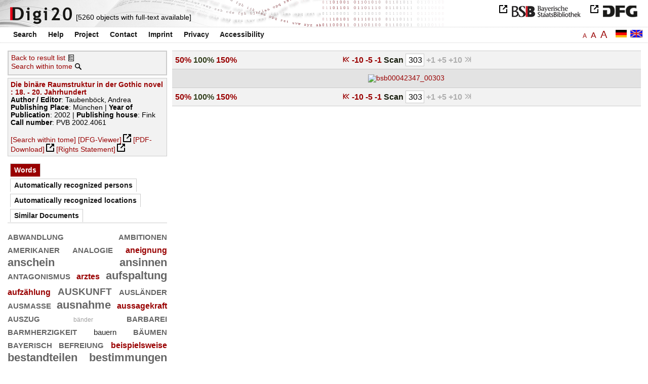

--- FILE ---
content_type: text/html
request_url: https://digi20.digitale-sammlungen.de/en/fs3/object/display/bsb00042347_00303.html?prox=true&subjectSWD=%7BLiteraturtheorie%7D&ngram=true&context=&leftTab=vector&hl=scan&mode=simple&LOC_ent=%7BBristol%7D&zoom=1.00
body_size: 3431
content:
<?xml version="1.0" encoding="UTF-8"?>
<!DOCTYPE html PUBLIC "-//W3C//DTD XHTML 1.0 Transitional//EN" "http://www.w3.org/TR/xhtml1/DTD/xhtml1-transitional.dtd">
<html xmlns="http://www.w3.org/1999/xhtml"> 
  <head>  
    <title>Digi20  | Tome  | Die binäre Raumstruktur in der Gothic novel
          / Taubenböck, Andrea </title>    
    <meta http-equiv="content-type" content="text/html; charset=utf-8" />
    <meta http-equiv="Content-Script-Type" content="text/javascript" />
    <meta http-equiv="Content-Style-Type" content="text/css" />
    <meta http-equiv="expires" content="0" />
    <meta name="robots" content="index, follow" />
    <meta name="date" content="2012-02-28" />
    <link rel="stylesheet" type="text/css" href="/layout/yaml/core/base.css" />
    <link rel="stylesheet" type="text/css" href="/layout/yaml/core/iehacks.css" />
    <link rel="stylesheet" type="text/css" href="/layout/css/screen/basemod_default.css" />
    <link rel="stylesheet" type="text/css" href="/layout/css/screen/content_default.css" />
    <link rel="stylesheet" type="text/css" href="/layout/js/ac1/styles.css" />
    <link rel="stylesheet" type="text/css" href="/serializer/css/screen/content.css" />
    <link rel="stylesheet" type="text/css" href="/layout/css/screen/fontSize3.css" />
    <link rel="icon" href="/serializer/favicon.ico" type="image/ico" />
    <link rel="search" href="/serializer/file/opensearch/digi20.xml" type="application/opensearchdescription+xml" title="Digi20" />
    <script type="text/javascript" src="/layout/js/jquery/jquery-1.7.1.min.js"> </script>
    <script type="text/javascript" src="/layout/js/ac1/jquery.autocomplete.js"> </script>
    <script type="text/javascript"> 
        var autoSuggestURL = "/async/autosuggest.json";
        var autoCompleteURL = "/async/autocomplete.json";
        var autoContextURL = "/async/autocontext/bsb00042347.json";
      </script>
    <script type="text/javascript" src="/serializer/js/jquery.app.js"> </script>
  </head>   
  <body>
    <div id="adjustable_content">
      <div id="wrap">
        <div id="header">
          <a href="http://www.dfg.de/index.jsp" id="logoDFG"> </a>
          <a href="http://www.bsb-muenchen.de/" id="logoBSB"> </a>
          <a id="logo" href="/en/fs3/start/static.html"> </a>
          <div class="indexInfo">
            <noscript>This functions needs JavaScript to be enabled. Please enable JavaScript in your Browser.</noscript>
            <span id="numdocs" style="visibility:hidden;">/en/fs3/async/numdocs.html</span>
          </div>
        </div> 
        <div id="topnav">
          <ul> 
            <li>
              <a href="/en/fs3/search-simple/static.html">Search</a>
              <ul class="subMenu">
                <li>
                  <a href="/en/fs3/search-advanced/static.html">Advanced Search</a>
                </li>
                <li>
                  <a href="/en/fs3/search-classification/start.html">Subject Areas</a>
                </li>
                <li>
                  <a href="/en/fs3/search-index-person_str/start.html">Authors and Editors</a>
                </li>
              </ul>
            </li> 
            <li>
              <a href="/en/fs3/help/static.html">Help</a>
            </li> 
            <li>
              <a href="/en/fs3/about/static.html">Project</a>
            </li> 
            <li>
              <a href="/en/fs3/contact/static.html">Contact</a>
            </li> 
            <li>
              <a href="/en/fs3/imprint/static.html">Imprint</a>
            </li> 
            <li>
              <a href="/en/fs3/privacy/static.html">Privacy</a>
            </li> 
            <li>
              <a href="/en/fs3/accessibility/static.html">Accessibility</a>
            </li> 
          </ul>
          <a href="/en/fs3/object/display/bsb00042347_00303.html?prox=true&amp;subjectSWD=%7BLiteraturtheorie%7D&amp;zoom=1.00&amp;ngram=true&amp;context=&amp;leftTab=vector&amp;hl=scan&amp;mode=simple&amp;LOC_ent=%7BBristol%7D" class="changeLangEn"> </a>
          <a href="/de/fs3/object/display/bsb00042347_00303.html?prox=true&amp;subjectSWD=%7BLiteraturtheorie%7D&amp;zoom=1.00&amp;ngram=true&amp;context=&amp;leftTab=vector&amp;hl=scan&amp;mode=simple&amp;LOC_ent=%7BBristol%7D" class="changeLangDe"> </a>
          <div class="changeSize">
            <a href="/en/fs1/object/display/bsb00042347_00303.html?prox=true&amp;subjectSWD=%7BLiteraturtheorie%7D&amp;zoom=1.00&amp;ngram=true&amp;context=&amp;leftTab=vector&amp;hl=scan&amp;mode=simple&amp;LOC_ent=%7BBristol%7D" class="small">A</a>
            <a href="/en/fs2/object/display/bsb00042347_00303.html?prox=true&amp;subjectSWD=%7BLiteraturtheorie%7D&amp;zoom=1.00&amp;ngram=true&amp;context=&amp;leftTab=vector&amp;hl=scan&amp;mode=simple&amp;LOC_ent=%7BBristol%7D" class="large">A</a>
            <a href="/en/fs3/object/display/bsb00042347_00303.html?prox=true&amp;subjectSWD=%7BLiteraturtheorie%7D&amp;zoom=1.00&amp;ngram=true&amp;context=&amp;leftTab=vector&amp;hl=scan&amp;mode=simple&amp;LOC_ent=%7BBristol%7D" class="giant">A</a>
          </div>
        </div>     
        <div id="content"> 
          <div class="col1 sitebar-left">
            <div class="controlPanel">
              <div class="backToResult">
                <a href="/en/fs3/search/query.html?prox=true&amp;subjectSWD=%7BLiteraturtheorie%7D&amp;ngram=true&amp;leftTab=vector&amp;hl=scan&amp;mode=simple&amp;LOC_ent=%7BBristol%7D">Back to result list</a>
                <a class="backToResultIcon" href="/en/fs3/search/query.html?prox=true&amp;subjectSWD=%7BLiteraturtheorie%7D&amp;ngram=true&amp;leftTab=vector&amp;hl=scan&amp;mode=simple&amp;LOC_ent=%7BBristol%7D"> </a>
              </div>
              <div class="searchTome">
                <a href="/en/fs3/object/context/bsb00042347_00303.html?prox=true&amp;subjectSWD=%7BLiteraturtheorie%7D&amp;zoom=1.00&amp;ngram=true&amp;context=&amp;leftTab=vector&amp;hl=scan&amp;mode=simple&amp;LOC_ent=%7BBristol%7D">Search within tome</a>
                <a class="searchTomeIcon" href="/en/fs3/object/context/bsb00042347_00303.html?prox=true&amp;subjectSWD=%7BLiteraturtheorie%7D&amp;zoom=1.00&amp;ngram=true&amp;context=&amp;leftTab=vector&amp;hl=scan&amp;mode=simple&amp;LOC_ent=%7BBristol%7D"> </a>
              </div>
            </div>  
            <div class="biblStrucPanel">
              <div>
                <div>
                  <a href="/en/fs3/object/display/bsb00042347_00303.html?prox=true&amp;subjectSWD=%7BLiteraturtheorie%7D&amp;zoom=1.00&amp;ngram=true&amp;context=&amp;leftTab=vector&amp;hl=scan&amp;mode=simple&amp;LOC_ent=%7BBristol%7D">
                    <b>Die binäre Raumstruktur in der Gothic novel : 18. - 20. Jahrhundert</b>
                  </a>
                  <br />
                  <b>Author / Editor</b>:
          Taubenböck, Andrea
                </div>
                <div>
                  <b>Publishing Place</b>: 
          München | 
                  <b>Year of Publication</b>: 
          2002 | 
                  <b>Publishing house</b>: 
          Fink
                  <br />
                  <b>Call number</b>: 
          PVB 2002.4061
                </div>
              </div>
              <br />
              <a href="/en/fs3/object/context/bsb00042347_00303.html?prox=true&amp;subjectSWD=%7BLiteraturtheorie%7D&amp;zoom=1.00&amp;ngram=true&amp;hl=scan&amp;mode=simple&amp;LOC_ent=%7BBristol%7D" target="_self">[Search within tome]</a>
              <a href="http://daten.digitale-sammlungen.de/~zend-bsb/metsexport/?zendid=bsb00042347" target="_blank">[DFG-Viewer]</a>
              <a href="https://download.digitale-sammlungen.de/BOOKS/pdf_download.pl?id=bsb00042347&amp;nr=00303" target="_blank">[PDF-Download]</a>
              <a href="http://rightsstatements.org/vocab/InC/1.0/" target="_blank">[Rights Statement]</a>
            </div>
            <div class="indexPanel">
              <ul class="navlist">
                <li class="current">
                  <a href="/en/fs3/object/display/bsb00042347_00303.html?prox=true&amp;subjectSWD=%7BLiteraturtheorie%7D&amp;zoom=1.00&amp;ngram=true&amp;context=&amp;hl=scan&amp;mode=simple&amp;LOC_ent=%7BBristol%7D&amp;leftTab=vector">Words</a>
                </li>
                <li class="tabs">
                  <a href="/en/fs3/object/display/bsb00042347_00303.html?prox=true&amp;subjectSWD=%7BLiteraturtheorie%7D&amp;zoom=1.00&amp;ngram=true&amp;context=&amp;hl=scan&amp;mode=simple&amp;LOC_ent=%7BBristol%7D&amp;leftTab=PER_ent">Automatically recognized persons</a>
                </li>
                <li class="tabs">
                  <a href="/en/fs3/object/display/bsb00042347_00303.html?prox=true&amp;subjectSWD=%7BLiteraturtheorie%7D&amp;zoom=1.00&amp;ngram=true&amp;context=&amp;hl=scan&amp;mode=simple&amp;LOC_ent=%7BBristol%7D&amp;leftTab=LOC_ent">Automatically recognized locations</a>
                </li>
                <li class="tabs">
                  <a href="/en/fs3/object/display/bsb00042347_00303.html?prox=true&amp;subjectSWD=%7BLiteraturtheorie%7D&amp;zoom=1.00&amp;ngram=true&amp;context=&amp;hl=scan&amp;mode=simple&amp;LOC_ent=%7BBristol%7D&amp;leftTab=mlt">Similar Documents</a>
                </li>
              </ul>
              <div class="tabs-content">
                <div>
                  <noscript>This functions needs JavaScript to be enabled. Please enable JavaScript in your Browser.</noscript>
                  <div id="vector" style="display:none;">/en/fs3/async/vector/bsb00042347.html?prox=true&amp;subjectSWD=%7BLiteraturtheorie%7D&amp;zoom=1.00&amp;ngram=true&amp;context=&amp;leftTab=vector&amp;hl=scan&amp;mode=simple&amp;LOC_ent=%7BBristol%7D</div>
                </div>
                <div style="display:none;">
                  <noscript>This functions needs JavaScript to be enabled. Please enable JavaScript in your Browser.</noscript>
                  <div id="PER_ent" style="display:none;">/en/fs3/async/PER_ent/bsb00042347.html?prox=true&amp;subjectSWD=%7BLiteraturtheorie%7D&amp;zoom=1.00&amp;ngram=true&amp;context=&amp;leftTab=vector&amp;hl=scan&amp;mode=simple&amp;LOC_ent=%7BBristol%7D</div>
                </div>
                <div style="display:none;">
                  <noscript>This functions needs JavaScript to be enabled. Please enable JavaScript in your Browser.</noscript>
                  <div id="LOC_ent" style="display:none;">/en/fs3/async/LOC_ent/bsb00042347.html?prox=true&amp;subjectSWD=%7BLiteraturtheorie%7D&amp;zoom=1.00&amp;ngram=true&amp;context=&amp;leftTab=vector&amp;hl=scan&amp;mode=simple&amp;LOC_ent=%7BBristol%7D</div>
                </div>
                <div style="display:none;">
                  <noscript>This functions needs JavaScript to be enabled. Please enable JavaScript in your Browser.</noscript>
                  <div id="mlt" style="display:none;">/en/fs3/async/mlt/bsb00042347.html?prox=true&amp;subjectSWD=%7BLiteraturtheorie%7D&amp;zoom=1.00&amp;ngram=true&amp;context=&amp;leftTab=vector&amp;hl=scan&amp;mode=simple&amp;LOC_ent=%7BBristol%7D</div>
                </div>
              </div>
            </div>  
          </div> 
          <div class="main-right col3"> 
            <div class="controlFacsPanel"> 
              <div class="zoom">  
                <span>
                  <a href="/en/fs3/object/display/bsb00042347_00303.html?prox=true&amp;subjectSWD=%7BLiteraturtheorie%7D&amp;ngram=true&amp;context=&amp;leftTab=vector&amp;hl=scan&amp;mode=simple&amp;LOC_ent=%7BBristol%7D&amp;zoom=0.50">50%</a>
                </span>  
                <span>
                  <b>100%</b>
                </span>  
                <span>
                  <a href="/en/fs3/object/display/bsb00042347_00303.html?prox=true&amp;subjectSWD=%7BLiteraturtheorie%7D&amp;ngram=true&amp;context=&amp;leftTab=vector&amp;hl=scan&amp;mode=simple&amp;LOC_ent=%7BBristol%7D&amp;zoom=1.50">150%</a>
                </span> 
              </div> 
              <div class="browseFacsimile"> 
                <span>
                  <a class="first" href="/en/fs3/object/display/bsb00042347_00001.html?prox=true&amp;subjectSWD=%7BLiteraturtheorie%7D&amp;zoom=1.00&amp;ngram=true&amp;context=&amp;leftTab=vector&amp;hl=scan&amp;mode=simple&amp;LOC_ent=%7BBristol%7D">
               
          </a>
                </span> 
                <span>
                  <a href="/en/fs3/object/display/bsb00042347_00253.html?prox=true&amp;subjectSWD=%7BLiteraturtheorie%7D&amp;zoom=1.00&amp;ngram=true&amp;context=&amp;leftTab=vector&amp;hl=scan&amp;mode=simple&amp;LOC_ent=%7BBristol%7D" />
                </span> 
                <span>
                  <a href="/en/fs3/object/display/bsb00042347_00293.html?prox=true&amp;subjectSWD=%7BLiteraturtheorie%7D&amp;zoom=1.00&amp;ngram=true&amp;context=&amp;leftTab=vector&amp;hl=scan&amp;mode=simple&amp;LOC_ent=%7BBristol%7D">
		             -10
	           </a>
                </span> 
                <span>
                  <a href="/en/fs3/object/display/bsb00042347_00298.html?prox=true&amp;subjectSWD=%7BLiteraturtheorie%7D&amp;zoom=1.00&amp;ngram=true&amp;context=&amp;leftTab=vector&amp;hl=scan&amp;mode=simple&amp;LOC_ent=%7BBristol%7D">
		             -5
	           </a>
                </span> 
                <span>
                  <a href="/en/fs3/object/display/bsb00042347_00300.html?prox=true&amp;subjectSWD=%7BLiteraturtheorie%7D&amp;zoom=1.00&amp;ngram=true&amp;context=&amp;leftTab=vector&amp;hl=scan&amp;mode=simple&amp;LOC_ent=%7BBristol%7D" />
                </span> 
                <span>
                  <a href="/en/fs3/object/display/bsb00042347_00302.html?prox=true&amp;subjectSWD=%7BLiteraturtheorie%7D&amp;zoom=1.00&amp;ngram=true&amp;context=&amp;leftTab=vector&amp;hl=scan&amp;mode=simple&amp;LOC_ent=%7BBristol%7D">
		             -1
	           </a>
                </span>  
                <form name="goToPage" action="/en/fs3/object/goToPage/bsb00042347.html" method="get" accept-charset="utf-8" class="goToPage">  
                  <div class="row"> 
                    <span class="label">
						                              Scan
					                            </span> 
                    <span class="data"> 
                      <input type="text" name="pageNo" value="303" size="2" maxlength="5" /> 
                    </span> 
                  </div> 
                  <div class="row" style="display:none;visibility:hidden;"> 
                    <span class="data"> 
                      <input type="hidden" name="prox" value="true" /> 
                      <input type="hidden" name="subjectSWD" value="{Literaturtheorie}" /> 
                      <input type="hidden" name="zoom" value="1.00" /> 
                      <input type="hidden" name="ngram" value="true" /> 
                      <input type="hidden" name="leftTab" value="vector" /> 
                      <input type="hidden" name="hl" value="scan" /> 
                      <input type="hidden" name="LOC_ent" value="{Bristol}" /> 
                      <input type="hidden" name="mode" value="simple" /> 
                    </span> 
                  </div> 
                </form>  
                <span class="forward1">
		             +1
	           </span> 
                <span class="forward3" /> 
                <span class="forward5">
		             +5
	           </span> 
                <span class="forward10">
		             +10
	           </span> 
                <span class="forward50" /> 
                <span class="last">
		              
	           </span> 
              </div> 
            </div>  
            <div class="facsimile" id="facsimile"> 
              <span> 
                <a>
                  <img src="/object/bsb00042347_00303.svg?zoom=1.00" alt="bsb00042347_00303" />
                </a> 
              </span> 
            </div>  
            <div class="controlFacsPanel"> 
              <div class="zoom">  
                <span>
                  <a href="/en/fs3/object/display/bsb00042347_00303.html?prox=true&amp;subjectSWD=%7BLiteraturtheorie%7D&amp;ngram=true&amp;context=&amp;leftTab=vector&amp;hl=scan&amp;mode=simple&amp;LOC_ent=%7BBristol%7D&amp;zoom=0.50">50%</a>
                </span>  
                <span>
                  <b>100%</b>
                </span>  
                <span>
                  <a href="/en/fs3/object/display/bsb00042347_00303.html?prox=true&amp;subjectSWD=%7BLiteraturtheorie%7D&amp;ngram=true&amp;context=&amp;leftTab=vector&amp;hl=scan&amp;mode=simple&amp;LOC_ent=%7BBristol%7D&amp;zoom=1.50">150%</a>
                </span> 
              </div> 
              <div class="browseFacsimile"> 
                <span>
                  <a class="first" href="/en/fs3/object/display/bsb00042347_00001.html?prox=true&amp;subjectSWD=%7BLiteraturtheorie%7D&amp;zoom=1.00&amp;ngram=true&amp;context=&amp;leftTab=vector&amp;hl=scan&amp;mode=simple&amp;LOC_ent=%7BBristol%7D">
               
          </a>
                </span> 
                <span>
                  <a href="/en/fs3/object/display/bsb00042347_00253.html?prox=true&amp;subjectSWD=%7BLiteraturtheorie%7D&amp;zoom=1.00&amp;ngram=true&amp;context=&amp;leftTab=vector&amp;hl=scan&amp;mode=simple&amp;LOC_ent=%7BBristol%7D" />
                </span> 
                <span>
                  <a href="/en/fs3/object/display/bsb00042347_00293.html?prox=true&amp;subjectSWD=%7BLiteraturtheorie%7D&amp;zoom=1.00&amp;ngram=true&amp;context=&amp;leftTab=vector&amp;hl=scan&amp;mode=simple&amp;LOC_ent=%7BBristol%7D">
		             -10
	           </a>
                </span> 
                <span>
                  <a href="/en/fs3/object/display/bsb00042347_00298.html?prox=true&amp;subjectSWD=%7BLiteraturtheorie%7D&amp;zoom=1.00&amp;ngram=true&amp;context=&amp;leftTab=vector&amp;hl=scan&amp;mode=simple&amp;LOC_ent=%7BBristol%7D">
		             -5
	           </a>
                </span> 
                <span>
                  <a href="/en/fs3/object/display/bsb00042347_00300.html?prox=true&amp;subjectSWD=%7BLiteraturtheorie%7D&amp;zoom=1.00&amp;ngram=true&amp;context=&amp;leftTab=vector&amp;hl=scan&amp;mode=simple&amp;LOC_ent=%7BBristol%7D" />
                </span> 
                <span>
                  <a href="/en/fs3/object/display/bsb00042347_00302.html?prox=true&amp;subjectSWD=%7BLiteraturtheorie%7D&amp;zoom=1.00&amp;ngram=true&amp;context=&amp;leftTab=vector&amp;hl=scan&amp;mode=simple&amp;LOC_ent=%7BBristol%7D">
		             -1
	           </a>
                </span>  
                <form name="goToPage" action="/en/fs3/object/goToPage/bsb00042347.html" method="get" accept-charset="utf-8" class="goToPage">  
                  <div class="row"> 
                    <span class="label">
						                              Scan
					                            </span> 
                    <span class="data"> 
                      <input type="text" name="pageNo" value="303" size="2" maxlength="5" /> 
                    </span> 
                  </div> 
                  <div class="row" style="display:none;visibility:hidden;"> 
                    <span class="data"> 
                      <input type="hidden" name="prox" value="true" /> 
                      <input type="hidden" name="subjectSWD" value="{Literaturtheorie}" /> 
                      <input type="hidden" name="zoom" value="1.00" /> 
                      <input type="hidden" name="ngram" value="true" /> 
                      <input type="hidden" name="leftTab" value="vector" /> 
                      <input type="hidden" name="hl" value="scan" /> 
                      <input type="hidden" name="LOC_ent" value="{Bristol}" /> 
                      <input type="hidden" name="mode" value="simple" /> 
                    </span> 
                  </div> 
                </form>  
                <span class="forward1">
		             +1
	           </span> 
                <span class="forward3" /> 
                <span class="forward5">
		             +5
	           </span> 
                <span class="forward10">
		             +10
	           </span> 
                <span class="forward50" /> 
                <span class="last">
		              
	           </span> 
              </div> 
            </div> 
          </div> 
        </div>  
        <div class="push"> </div>
      </div>
      <div id="footer">
        <div class="page_margins">
          <div class="page">
            <strong>Note:</strong>
              This site is powered by
              
            <a href="http://cocoon.apache.org/2.2/" title="Apache Cocoon 2.2" target="_blank">Apache Cocoon 2.2</a>
              &amp;
              
            <a href="http://lucene.apache.org/solr/" title="Apache Solr" target="_blank">Apache Solr</a>
              &amp;
              
            <a href="http://www.tei-c.org/index.xml" title="TEI:P5" target="_blank">TEI:P5</a>.
            <br />
            <script type="text/javascript">
    $(document).ready(function () {
        $('a[href]').filter(function () {
            return /^https?:\/\//.test($(this).attr('href'));
        }).attr('target', '_blank');
    });
</script>
          </div>
        </div>
      </div>
    </div>
  </body>  
</html>

--- FILE ---
content_type: text/html
request_url: https://digi20.digitale-sammlungen.de/en/fs3/async/mlt/bsb00042347.html?prox=true&subjectSWD=%7BLiteraturtheorie%7D&zoom=1.00&ngram=true&context=&leftTab=vector&hl=scan&mode=simple&LOC_ent=%7BBristol%7D
body_size: 1677
content:
<?xml version="1.0" encoding="UTF-8"?>
<!DOCTYPE ul PUBLIC "-//W3C//DTD XHTML 1.0 Transitional//EN" "http://www.w3.org/TR/xhtml1/DTD/xhtml1-transitional.dtd">
<ul> 
  <li>
    <a href="/en/fs3/object/display/bsb00049343_00001.html?prox=true&amp;subjectSWD=%7BLiteraturtheorie%7D&amp;zoom=1.00&amp;ngram=true&amp;context=&amp;leftTab=vector&amp;hl=scan&amp;mode=simple&amp;LOC_ent=%7BBristol%7D" target="_self" class="resultItem">
      <b>Krisen des 17. Jahrhunderts : interdisziplinäre Perspektiven</b>
    </a>
    <br />Jakubowski-Tiessen, Manfred - 124 pages -
      
      [Score: 0.56]
      
      
  </li> 
  <li>
    <a href="/en/fs3/object/display/bsb00056176_00001.html?prox=true&amp;subjectSWD=%7BLiteraturtheorie%7D&amp;zoom=1.00&amp;ngram=true&amp;context=&amp;leftTab=vector&amp;hl=scan&amp;mode=simple&amp;LOC_ent=%7BBristol%7D" target="_self" class="resultItem">
      <b>Sprache und Struktur altserbischer Privilegienurkunden aus dem 12. bis 16. Jahrhundert</b>
    </a>
    <br />Arnold, Hubert - 567 pages -
      
      [Score: 0.45]
      
      
  </li> 
  <li>
    <a href="/en/fs3/object/display/bsb00061079_00001.html?prox=true&amp;subjectSWD=%7BLiteraturtheorie%7D&amp;zoom=1.00&amp;ngram=true&amp;context=&amp;leftTab=vector&amp;hl=scan&amp;mode=simple&amp;LOC_ent=%7BBristol%7D" target="_self" class="resultItem">
      <b>Die Struktur der tschechischen Lyrik zu Beginn des 20. Jahrhunderts : Untersuchungen zum lyrischen Frühwerk von K. Toman, F. &#138;rámek und F. Gellner</b>
    </a>
    <br />Sedmidubský, Milo&#154; - 290 pages -
      
      [Score: 0.34]
      
      
  </li> 
  <li>
    <a href="/en/fs3/object/display/bsb00042129_00001.html?prox=true&amp;subjectSWD=%7BLiteraturtheorie%7D&amp;zoom=1.00&amp;ngram=true&amp;context=&amp;leftTab=vector&amp;hl=scan&amp;mode=simple&amp;LOC_ent=%7BBristol%7D" target="_self" class="resultItem">
      <b>Mediävistik im 21. Jahrhundert : Stand und Perspektiven der internationalen und interdisziplinären Mittelalterforschung</b>
    </a>
    <br />Goetz, Hans-Werner - 510 pages -
      
      [Score: 0.34]
      
      
  </li> 
  <li>
    <a href="/en/fs3/object/display/bsb00043648_00001.html?prox=true&amp;subjectSWD=%7BLiteraturtheorie%7D&amp;zoom=1.00&amp;ngram=true&amp;context=&amp;leftTab=vector&amp;hl=scan&amp;mode=simple&amp;LOC_ent=%7BBristol%7D" target="_self" class="resultItem">
      <b>Französische 'Schicksalsnovellen' des 13. Jahrhunderts</b>
    </a>
    <br />Wolfzettel, Friedrich - 256 pages -
      
      [Score: 0.33]
      
      
  </li> 
  <li>
    <a href="/en/fs3/object/display/bsb00065904_00001.html?prox=true&amp;subjectSWD=%7BLiteraturtheorie%7D&amp;zoom=1.00&amp;ngram=true&amp;context=&amp;leftTab=vector&amp;hl=scan&amp;mode=simple&amp;LOC_ent=%7BBristol%7D" target="_self" class="resultItem">
      <b>Kontrapunktische Lektüren : koloniale Strukturen in der deutschsprachigen Literatur des 19. Jahrhunderts</b>
    </a>
    <br />Dunker, Axel - 191 pages -
      
      [Score: 0.32]
      
      
  </li> 
  <li>
    <a href="/en/fs3/object/display/bsb00041355_00001.html?prox=true&amp;subjectSWD=%7BLiteraturtheorie%7D&amp;zoom=1.00&amp;ngram=true&amp;context=&amp;leftTab=vector&amp;hl=scan&amp;mode=simple&amp;LOC_ent=%7BBristol%7D" target="_self" class="resultItem">
      <b>Das Jahrhundert der Avantgarden</b>
    </a>
    <br />Klinger, Cornelia - 250 pages -
      
      [Score: 0.28]
      
      
  </li> 
  <li>
    <a href="/en/fs3/object/display/bsb00050343_00001.html?prox=true&amp;subjectSWD=%7BLiteraturtheorie%7D&amp;zoom=1.00&amp;ngram=true&amp;context=&amp;leftTab=vector&amp;hl=scan&amp;mode=simple&amp;LOC_ent=%7BBristol%7D" target="_self" class="resultItem">
      <b>Die Entwicklung analytischer Konstruktionen in der russischen Fachsprache der Mathematik seit dem 18. Jahrhundert</b>
    </a>
    <br />Reitz, Karen - 350 pages -
      
      [Score: 0.26]
      
      
  </li> 
  <li>
    <a href="/en/fs3/object/display/bsb00048239_00001.html?prox=true&amp;subjectSWD=%7BLiteraturtheorie%7D&amp;zoom=1.00&amp;ngram=true&amp;context=&amp;leftTab=vector&amp;hl=scan&amp;mode=simple&amp;LOC_ent=%7BBristol%7D" target="_self" class="resultItem">
      <b>Die Weltwirtschaft im 20. Jahrhundert</b>
    </a>
    <br />Fischer, Wolfram - 112 pages -
      
      [Score: 0.25]
      
      
  </li> 
  <li>
    <a href="/en/fs3/object/display/bsb00045183_00001.html?prox=true&amp;subjectSWD=%7BLiteraturtheorie%7D&amp;zoom=1.00&amp;ngram=true&amp;context=&amp;leftTab=vector&amp;hl=scan&amp;mode=simple&amp;LOC_ent=%7BBristol%7D" target="_self" class="resultItem">
      <b>Lebenskunst im 21. Jahrhundert</b>
    </a>
    <br />98 pages -
      
      [Score: 0.25]
      
      
  </li> 
  <li>
    <a href="/en/fs3/object/display/bsb00046025_00001.html?prox=true&amp;subjectSWD=%7BLiteraturtheorie%7D&amp;zoom=1.00&amp;ngram=true&amp;context=&amp;leftTab=vector&amp;hl=scan&amp;mode=simple&amp;LOC_ent=%7BBristol%7D" target="_self" class="resultItem">
      <b>Ernst Jünger im 20. Jahrhundert</b>
    </a>
    <br />Müller, Hans-Harald - 294 pages -
      
      [Score: 0.22]
      
      
  </li> 
  <li>
    <a href="/en/fs3/object/display/bsb00047699_00001.html?prox=true&amp;subjectSWD=%7BLiteraturtheorie%7D&amp;zoom=1.00&amp;ngram=true&amp;context=&amp;leftTab=vector&amp;hl=scan&amp;mode=simple&amp;LOC_ent=%7BBristol%7D" target="_self" class="resultItem">
      <b>Französische Lyrik im 20. Jahrhundert</b>
    </a>
    <br />Weinrich, Harald; Heyck, Eduard - 128 pages -
      
      [Score: 0.22]
      
      
  </li> 
  <li>
    <a href="/en/fs3/object/display/bsb00051941_00001.html?prox=true&amp;subjectSWD=%7BLiteraturtheorie%7D&amp;zoom=1.00&amp;ngram=true&amp;context=&amp;leftTab=vector&amp;hl=scan&amp;mode=simple&amp;LOC_ent=%7BBristol%7D" target="_self" class="resultItem">
      <b>Deutsch-slavische Literaturbeziehungen im 18. Jahrhundert</b>
    </a>
    <br />Drews, Peter - 431 pages -
      
      [Score: 0.22]
      
      
  </li> 
  <li>
    <a href="/en/fs3/object/display/bsb00041406_00001.html?prox=true&amp;subjectSWD=%7BLiteraturtheorie%7D&amp;zoom=1.00&amp;ngram=true&amp;context=&amp;leftTab=vector&amp;hl=scan&amp;mode=simple&amp;LOC_ent=%7BBristol%7D" target="_self" class="resultItem">
      <b>Die Konjektur des Organismus : Wahrscheinlichkeitsdenken und Performanz im späten 18. Jahrhundert</b>
    </a>
    <br />Metzger, Stefan - 456 pages -
      
      [Score: 0.22]
      
      
  </li> 
  <li>
    <a href="/en/fs3/object/display/bsb00044482_00001.html?prox=true&amp;subjectSWD=%7BLiteraturtheorie%7D&amp;zoom=1.00&amp;ngram=true&amp;context=&amp;leftTab=vector&amp;hl=scan&amp;mode=simple&amp;LOC_ent=%7BBristol%7D" target="_self" class="resultItem">
      <b>Denkmal im sozialen Raum : nationale Symbole in Deutschland und Frankreich im 19. Jahrhundert</b>
    </a>
    <br />Tacke, Charlotte - 407 pages -
      
      [Score: 0.21]
      
      
  </li> 
  <li>
    <a href="/en/fs3/object/display/bsb00046257_00001.html?prox=true&amp;subjectSWD=%7BLiteraturtheorie%7D&amp;zoom=1.00&amp;ngram=true&amp;context=&amp;leftTab=vector&amp;hl=scan&amp;mode=simple&amp;LOC_ent=%7BBristol%7D" target="_self" class="resultItem">
      <b>Wegbereiter der Ökumene im 20. Jahrhundert</b>
    </a>
    <br />Möller, Christian - 378 pages -
      
      [Score: 0.21]
      
      
  </li> 
  <li>
    <a href="/en/fs3/object/display/bsb00051650_00001.html?prox=true&amp;subjectSWD=%7BLiteraturtheorie%7D&amp;zoom=1.00&amp;ngram=true&amp;context=&amp;leftTab=vector&amp;hl=scan&amp;mode=simple&amp;LOC_ent=%7BBristol%7D" target="_self" class="resultItem">
      <b>Der englische Roman im 18. Jahrhundert</b>
    </a>
    <br />Wolff, Erwin - 143 pages -
      
      [Score: 0.21]
      
      
  </li> 
  <li>
    <a href="/en/fs3/object/display/bsb00056994_00001.html?prox=true&amp;subjectSWD=%7BLiteraturtheorie%7D&amp;zoom=1.00&amp;ngram=true&amp;context=&amp;leftTab=vector&amp;hl=scan&amp;mode=simple&amp;LOC_ent=%7BBristol%7D" target="_self" class="resultItem">
      <b>Die Bedeutung des Raumes für die Struktur des Erzählwerks : aufgezeigt an Beispielen aus der polnischen Erzählliteratur</b>
    </a>
    <br />Sappok, Christian - 154 pages -
      
      [Score: 0.21]
      
      
  </li> 
  <li>
    <a href="/en/fs3/object/display/bsb00045095_00001.html?prox=true&amp;subjectSWD=%7BLiteraturtheorie%7D&amp;zoom=1.00&amp;ngram=true&amp;context=&amp;leftTab=vector&amp;hl=scan&amp;mode=simple&amp;LOC_ent=%7BBristol%7D" target="_self" class="resultItem">
      <b>Hanswurst, Bernardon, Kasperl : Spaßtheater im 18. Jahrhundert</b>
    </a>
    <br />Müller-Kampel, Beatrix - 272 pages -
      
      [Score: 0.19]
      
      
  </li> 
  <li>
    <a href="/en/fs3/object/display/bsb00045438_00001.html?prox=true&amp;subjectSWD=%7BLiteraturtheorie%7D&amp;zoom=1.00&amp;ngram=true&amp;context=&amp;leftTab=vector&amp;hl=scan&amp;mode=simple&amp;LOC_ent=%7BBristol%7D" target="_self" class="resultItem">
      <b>'Jüdische' und 'christliche' Sprachfigurationen im 20. Jahrhundert</b>
    </a>
    <br />Noor, Ashraf - 305 pages -
      
      [Score: 0.19]
      
      
  </li> 
</ul>

--- FILE ---
content_type: text/html
request_url: https://digi20.digitale-sammlungen.de/en/fs3/async/vector/bsb00042347.html?prox=true&subjectSWD=%7BLiteraturtheorie%7D&zoom=1.00&ngram=true&context=&leftTab=vector&hl=scan&mode=simple&LOC_ent=%7BBristol%7D
body_size: 2986
content:
<?xml version="1.0" encoding="UTF-8"?>
<!DOCTYPE div PUBLIC "-//W3C//DTD XHTML 1.0 Transitional//EN" "http://www.w3.org/TR/xhtml1/DTD/xhtml1-transitional.dtd">
<div class="cloudContent">
  <a href="/en/fs3/object/context/bsb00042347_00001.html?prox=true&amp;subjectSWD=%7BLiteraturtheorie%7D&amp;zoom=1.00&amp;ngram=true&amp;leftTab=vector&amp;hl=scan&amp;mode=simple&amp;LOC_ent=%7BBristol%7D&amp;context=abwandlung" class="tc5">abwandlung</a>
  <a href="/en/fs3/object/context/bsb00042347_00001.html?prox=true&amp;subjectSWD=%7BLiteraturtheorie%7D&amp;zoom=1.00&amp;ngram=true&amp;leftTab=vector&amp;hl=scan&amp;mode=simple&amp;LOC_ent=%7BBristol%7D&amp;context=ambitionen" class="tc5">ambitionen</a>
  <a href="/en/fs3/object/context/bsb00042347_00001.html?prox=true&amp;subjectSWD=%7BLiteraturtheorie%7D&amp;zoom=1.00&amp;ngram=true&amp;leftTab=vector&amp;hl=scan&amp;mode=simple&amp;LOC_ent=%7BBristol%7D&amp;context=amerikaner" class="tc5">amerikaner</a>
  <a href="/en/fs3/object/context/bsb00042347_00001.html?prox=true&amp;subjectSWD=%7BLiteraturtheorie%7D&amp;zoom=1.00&amp;ngram=true&amp;leftTab=vector&amp;hl=scan&amp;mode=simple&amp;LOC_ent=%7BBristol%7D&amp;context=analogie" class="tc5">analogie</a>
  <a href="/en/fs3/object/context/bsb00042347_00001.html?prox=true&amp;subjectSWD=%7BLiteraturtheorie%7D&amp;zoom=1.00&amp;ngram=true&amp;leftTab=vector&amp;hl=scan&amp;mode=simple&amp;LOC_ent=%7BBristol%7D&amp;context=aneignung" class="tc4">aneignung</a>
  <a href="/en/fs3/object/context/bsb00042347_00001.html?prox=true&amp;subjectSWD=%7BLiteraturtheorie%7D&amp;zoom=1.00&amp;ngram=true&amp;leftTab=vector&amp;hl=scan&amp;mode=simple&amp;LOC_ent=%7BBristol%7D&amp;context=anschein" class="tc8">anschein</a>
  <a href="/en/fs3/object/context/bsb00042347_00001.html?prox=true&amp;subjectSWD=%7BLiteraturtheorie%7D&amp;zoom=1.00&amp;ngram=true&amp;leftTab=vector&amp;hl=scan&amp;mode=simple&amp;LOC_ent=%7BBristol%7D&amp;context=ansinnen" class="tc6">ansinnen</a>
  <a href="/en/fs3/object/context/bsb00042347_00001.html?prox=true&amp;subjectSWD=%7BLiteraturtheorie%7D&amp;zoom=1.00&amp;ngram=true&amp;leftTab=vector&amp;hl=scan&amp;mode=simple&amp;LOC_ent=%7BBristol%7D&amp;context=antagonismus" class="tc5">antagonismus</a>
  <a href="/en/fs3/object/context/bsb00042347_00001.html?prox=true&amp;subjectSWD=%7BLiteraturtheorie%7D&amp;zoom=1.00&amp;ngram=true&amp;leftTab=vector&amp;hl=scan&amp;mode=simple&amp;LOC_ent=%7BBristol%7D&amp;context=arztes" class="tc4">arztes</a>
  <a href="/en/fs3/object/context/bsb00042347_00001.html?prox=true&amp;subjectSWD=%7BLiteraturtheorie%7D&amp;zoom=1.00&amp;ngram=true&amp;leftTab=vector&amp;hl=scan&amp;mode=simple&amp;LOC_ent=%7BBristol%7D&amp;context=aufspaltung" class="tc6">aufspaltung</a>
  <a href="/en/fs3/object/context/bsb00042347_00001.html?prox=true&amp;subjectSWD=%7BLiteraturtheorie%7D&amp;zoom=1.00&amp;ngram=true&amp;leftTab=vector&amp;hl=scan&amp;mode=simple&amp;LOC_ent=%7BBristol%7D&amp;context=aufz%C3%A4hlung" class="tc4">aufzählung</a>
  <a href="/en/fs3/object/context/bsb00042347_00001.html?prox=true&amp;subjectSWD=%7BLiteraturtheorie%7D&amp;zoom=1.00&amp;ngram=true&amp;leftTab=vector&amp;hl=scan&amp;mode=simple&amp;LOC_ent=%7BBristol%7D&amp;context=auskunft" class="tc9">auskunft</a>
  <a href="/en/fs3/object/context/bsb00042347_00001.html?prox=true&amp;subjectSWD=%7BLiteraturtheorie%7D&amp;zoom=1.00&amp;ngram=true&amp;leftTab=vector&amp;hl=scan&amp;mode=simple&amp;LOC_ent=%7BBristol%7D&amp;context=ausl%C3%A4nder" class="tc5">ausländer</a>
  <a href="/en/fs3/object/context/bsb00042347_00001.html?prox=true&amp;subjectSWD=%7BLiteraturtheorie%7D&amp;zoom=1.00&amp;ngram=true&amp;leftTab=vector&amp;hl=scan&amp;mode=simple&amp;LOC_ent=%7BBristol%7D&amp;context=ausma%C3%9Fe" class="tc7">ausmaße</a>
  <a href="/en/fs3/object/context/bsb00042347_00001.html?prox=true&amp;subjectSWD=%7BLiteraturtheorie%7D&amp;zoom=1.00&amp;ngram=true&amp;leftTab=vector&amp;hl=scan&amp;mode=simple&amp;LOC_ent=%7BBristol%7D&amp;context=ausnahme" class="tc6">ausnahme</a>
  <a href="/en/fs3/object/context/bsb00042347_00001.html?prox=true&amp;subjectSWD=%7BLiteraturtheorie%7D&amp;zoom=1.00&amp;ngram=true&amp;leftTab=vector&amp;hl=scan&amp;mode=simple&amp;LOC_ent=%7BBristol%7D&amp;context=aussagekraft" class="tc4">aussagekraft</a>
  <a href="/en/fs3/object/context/bsb00042347_00001.html?prox=true&amp;subjectSWD=%7BLiteraturtheorie%7D&amp;zoom=1.00&amp;ngram=true&amp;leftTab=vector&amp;hl=scan&amp;mode=simple&amp;LOC_ent=%7BBristol%7D&amp;context=auszug" class="tc5">auszug</a>
  <a href="/en/fs3/object/context/bsb00042347_00001.html?prox=true&amp;subjectSWD=%7BLiteraturtheorie%7D&amp;zoom=1.00&amp;ngram=true&amp;leftTab=vector&amp;hl=scan&amp;mode=simple&amp;LOC_ent=%7BBristol%7D&amp;context=b%C3%A4nder" class="tc0">bänder</a>
  <a href="/en/fs3/object/context/bsb00042347_00001.html?prox=true&amp;subjectSWD=%7BLiteraturtheorie%7D&amp;zoom=1.00&amp;ngram=true&amp;leftTab=vector&amp;hl=scan&amp;mode=simple&amp;LOC_ent=%7BBristol%7D&amp;context=barbarei" class="tc7">barbarei</a>
  <a href="/en/fs3/object/context/bsb00042347_00001.html?prox=true&amp;subjectSWD=%7BLiteraturtheorie%7D&amp;zoom=1.00&amp;ngram=true&amp;leftTab=vector&amp;hl=scan&amp;mode=simple&amp;LOC_ent=%7BBristol%7D&amp;context=barmherzigkeit" class="tc5">barmherzigkeit</a>
  <a href="/en/fs3/object/context/bsb00042347_00001.html?prox=true&amp;subjectSWD=%7BLiteraturtheorie%7D&amp;zoom=1.00&amp;ngram=true&amp;leftTab=vector&amp;hl=scan&amp;mode=simple&amp;LOC_ent=%7BBristol%7D&amp;context=bauern" class="tc3">bauern</a>
  <a href="/en/fs3/object/context/bsb00042347_00001.html?prox=true&amp;subjectSWD=%7BLiteraturtheorie%7D&amp;zoom=1.00&amp;ngram=true&amp;leftTab=vector&amp;hl=scan&amp;mode=simple&amp;LOC_ent=%7BBristol%7D&amp;context=b%C3%A4umen" class="tc5">bäumen</a>
  <a href="/en/fs3/object/context/bsb00042347_00001.html?prox=true&amp;subjectSWD=%7BLiteraturtheorie%7D&amp;zoom=1.00&amp;ngram=true&amp;leftTab=vector&amp;hl=scan&amp;mode=simple&amp;LOC_ent=%7BBristol%7D&amp;context=bayerisch" class="tc5">bayerisch</a>
  <a href="/en/fs3/object/context/bsb00042347_00001.html?prox=true&amp;subjectSWD=%7BLiteraturtheorie%7D&amp;zoom=1.00&amp;ngram=true&amp;leftTab=vector&amp;hl=scan&amp;mode=simple&amp;LOC_ent=%7BBristol%7D&amp;context=befreiung" class="tc5">befreiung</a>
  <a href="/en/fs3/object/context/bsb00042347_00001.html?prox=true&amp;subjectSWD=%7BLiteraturtheorie%7D&amp;zoom=1.00&amp;ngram=true&amp;leftTab=vector&amp;hl=scan&amp;mode=simple&amp;LOC_ent=%7BBristol%7D&amp;context=beispielsweise" class="tc4">beispielsweise</a>
  <a href="/en/fs3/object/context/bsb00042347_00001.html?prox=true&amp;subjectSWD=%7BLiteraturtheorie%7D&amp;zoom=1.00&amp;ngram=true&amp;leftTab=vector&amp;hl=scan&amp;mode=simple&amp;LOC_ent=%7BBristol%7D&amp;context=bestandteilen" class="tc8">bestandteilen</a>
  <a href="/en/fs3/object/context/bsb00042347_00001.html?prox=true&amp;subjectSWD=%7BLiteraturtheorie%7D&amp;zoom=1.00&amp;ngram=true&amp;leftTab=vector&amp;hl=scan&amp;mode=simple&amp;LOC_ent=%7BBristol%7D&amp;context=bestimmungen" class="tc6">bestimmungen</a>
  <a href="/en/fs3/object/context/bsb00042347_00001.html?prox=true&amp;subjectSWD=%7BLiteraturtheorie%7D&amp;zoom=1.00&amp;ngram=true&amp;leftTab=vector&amp;hl=scan&amp;mode=simple&amp;LOC_ent=%7BBristol%7D&amp;context=betracht" class="tc5">betracht</a>
  <a href="/en/fs3/object/context/bsb00042347_00001.html?prox=true&amp;subjectSWD=%7BLiteraturtheorie%7D&amp;zoom=1.00&amp;ngram=true&amp;leftTab=vector&amp;hl=scan&amp;mode=simple&amp;LOC_ent=%7BBristol%7D&amp;context=bewegung" class="tc5">bewegung</a>
  <a href="/en/fs3/object/context/bsb00042347_00001.html?prox=true&amp;subjectSWD=%7BLiteraturtheorie%7D&amp;zoom=1.00&amp;ngram=true&amp;leftTab=vector&amp;hl=scan&amp;mode=simple&amp;LOC_ent=%7BBristol%7D&amp;context=bezugs" class="tc8">bezugs</a>
  <a href="/en/fs3/object/context/bsb00042347_00001.html?prox=true&amp;subjectSWD=%7BLiteraturtheorie%7D&amp;zoom=1.00&amp;ngram=true&amp;leftTab=vector&amp;hl=scan&amp;mode=simple&amp;LOC_ent=%7BBristol%7D&amp;context=bibliothek" class="tc8">bibliothek</a>
  <a href="/en/fs3/object/context/bsb00042347_00001.html?prox=true&amp;subjectSWD=%7BLiteraturtheorie%7D&amp;zoom=1.00&amp;ngram=true&amp;leftTab=vector&amp;hl=scan&amp;mode=simple&amp;LOC_ent=%7BBristol%7D&amp;context=bl%C3%BCtezeit" class="tc7">blütezeit</a>
  <a href="/en/fs3/object/context/bsb00042347_00001.html?prox=true&amp;subjectSWD=%7BLiteraturtheorie%7D&amp;zoom=1.00&amp;ngram=true&amp;leftTab=vector&amp;hl=scan&amp;mode=simple&amp;LOC_ent=%7BBristol%7D&amp;context=bosheit" class="tc5">bosheit</a>
  <a href="/en/fs3/object/context/bsb00042347_00001.html?prox=true&amp;subjectSWD=%7BLiteraturtheorie%7D&amp;zoom=1.00&amp;ngram=true&amp;leftTab=vector&amp;hl=scan&amp;mode=simple&amp;LOC_ent=%7BBristol%7D&amp;context=chance" class="tc9">chance</a>
  <a href="/en/fs3/object/context/bsb00042347_00001.html?prox=true&amp;subjectSWD=%7BLiteraturtheorie%7D&amp;zoom=1.00&amp;ngram=true&amp;leftTab=vector&amp;hl=scan&amp;mode=simple&amp;LOC_ent=%7BBristol%7D&amp;context=darstellungsweise" class="tc5">darstellungsweise</a>
  <a href="/en/fs3/object/context/bsb00042347_00001.html?prox=true&amp;subjectSWD=%7BLiteraturtheorie%7D&amp;zoom=1.00&amp;ngram=true&amp;leftTab=vector&amp;hl=scan&amp;mode=simple&amp;LOC_ent=%7BBristol%7D&amp;context=decke" class="tc6">decke</a>
  <a href="/en/fs3/object/context/bsb00042347_00001.html?prox=true&amp;subjectSWD=%7BLiteraturtheorie%7D&amp;zoom=1.00&amp;ngram=true&amp;leftTab=vector&amp;hl=scan&amp;mode=simple&amp;LOC_ent=%7BBristol%7D&amp;context=dementsprechend" class="tc5">dementsprechend</a>
  <a href="/en/fs3/object/context/bsb00042347_00001.html?prox=true&amp;subjectSWD=%7BLiteraturtheorie%7D&amp;zoom=1.00&amp;ngram=true&amp;leftTab=vector&amp;hl=scan&amp;mode=simple&amp;LOC_ent=%7BBristol%7D&amp;context=destruktion" class="tc6">destruktion</a>
  <a href="/en/fs3/object/context/bsb00042347_00001.html?prox=true&amp;subjectSWD=%7BLiteraturtheorie%7D&amp;zoom=1.00&amp;ngram=true&amp;leftTab=vector&amp;hl=scan&amp;mode=simple&amp;LOC_ent=%7BBristol%7D&amp;context=diktat" class="tc6">diktat</a>
  <a href="/en/fs3/object/context/bsb00042347_00001.html?prox=true&amp;subjectSWD=%7BLiteraturtheorie%7D&amp;zoom=1.00&amp;ngram=true&amp;leftTab=vector&amp;hl=scan&amp;mode=simple&amp;LOC_ent=%7BBristol%7D&amp;context=donald" class="tc8">donald</a>
  <a href="/en/fs3/object/context/bsb00042347_00001.html?prox=true&amp;subjectSWD=%7BLiteraturtheorie%7D&amp;zoom=1.00&amp;ngram=true&amp;leftTab=vector&amp;hl=scan&amp;mode=simple&amp;LOC_ent=%7BBristol%7D&amp;context=dummheit" class="tc7">dummheit</a>
  <a href="/en/fs3/object/context/bsb00042347_00001.html?prox=true&amp;subjectSWD=%7BLiteraturtheorie%7D&amp;zoom=1.00&amp;ngram=true&amp;leftTab=vector&amp;hl=scan&amp;mode=simple&amp;LOC_ent=%7BBristol%7D&amp;context=eberhard" class="tc5">eberhard</a>
  <a href="/en/fs3/object/context/bsb00042347_00001.html?prox=true&amp;subjectSWD=%7BLiteraturtheorie%7D&amp;zoom=1.00&amp;ngram=true&amp;leftTab=vector&amp;hl=scan&amp;mode=simple&amp;LOC_ent=%7BBristol%7D&amp;context=echo" class="tc5">echo</a>
  <a href="/en/fs3/object/context/bsb00042347_00001.html?prox=true&amp;subjectSWD=%7BLiteraturtheorie%7D&amp;zoom=1.00&amp;ngram=true&amp;leftTab=vector&amp;hl=scan&amp;mode=simple&amp;LOC_ent=%7BBristol%7D&amp;context=einsch%C3%A4tzung" class="tc5">einschätzung</a>
  <a href="/en/fs3/object/context/bsb00042347_00001.html?prox=true&amp;subjectSWD=%7BLiteraturtheorie%7D&amp;zoom=1.00&amp;ngram=true&amp;leftTab=vector&amp;hl=scan&amp;mode=simple&amp;LOC_ent=%7BBristol%7D&amp;context=energien" class="tc4">energien</a>
  <a href="/en/fs3/object/context/bsb00042347_00001.html?prox=true&amp;subjectSWD=%7BLiteraturtheorie%7D&amp;zoom=1.00&amp;ngram=true&amp;leftTab=vector&amp;hl=scan&amp;mode=simple&amp;LOC_ent=%7BBristol%7D&amp;context=erbe" class="tc5">erbe</a>
  <a href="/en/fs3/object/context/bsb00042347_00001.html?prox=true&amp;subjectSWD=%7BLiteraturtheorie%7D&amp;zoom=1.00&amp;ngram=true&amp;leftTab=vector&amp;hl=scan&amp;mode=simple&amp;LOC_ent=%7BBristol%7D&amp;context=ergebnis" class="tc5">ergebnis</a>
  <a href="/en/fs3/object/context/bsb00042347_00001.html?prox=true&amp;subjectSWD=%7BLiteraturtheorie%7D&amp;zoom=1.00&amp;ngram=true&amp;leftTab=vector&amp;hl=scan&amp;mode=simple&amp;LOC_ent=%7BBristol%7D&amp;context=erhabenheit" class="tc9">erhabenheit</a>
  <a href="/en/fs3/object/context/bsb00042347_00001.html?prox=true&amp;subjectSWD=%7BLiteraturtheorie%7D&amp;zoom=1.00&amp;ngram=true&amp;leftTab=vector&amp;hl=scan&amp;mode=simple&amp;LOC_ent=%7BBristol%7D&amp;context=erleben" class="tc6">erleben</a>
  <a href="/en/fs3/object/context/bsb00042347_00001.html?prox=true&amp;subjectSWD=%7BLiteraturtheorie%7D&amp;zoom=1.00&amp;ngram=true&amp;leftTab=vector&amp;hl=scan&amp;mode=simple&amp;LOC_ent=%7BBristol%7D&amp;context=erl%C3%B6sung" class="tc4">erlösung</a>
  <a href="/en/fs3/object/context/bsb00042347_00001.html?prox=true&amp;subjectSWD=%7BLiteraturtheorie%7D&amp;zoom=1.00&amp;ngram=true&amp;leftTab=vector&amp;hl=scan&amp;mode=simple&amp;LOC_ent=%7BBristol%7D&amp;context=erm%C3%B6glichung" class="tc9">ermöglichung</a>
  <a href="/en/fs3/object/context/bsb00042347_00001.html?prox=true&amp;subjectSWD=%7BLiteraturtheorie%7D&amp;zoom=1.00&amp;ngram=true&amp;leftTab=vector&amp;hl=scan&amp;mode=simple&amp;LOC_ent=%7BBristol%7D&amp;context=erwartung" class="tc5">erwartung</a>
  <a href="/en/fs3/object/context/bsb00042347_00001.html?prox=true&amp;subjectSWD=%7BLiteraturtheorie%7D&amp;zoom=1.00&amp;ngram=true&amp;leftTab=vector&amp;hl=scan&amp;mode=simple&amp;LOC_ent=%7BBristol%7D&amp;context=erwartungen" class="tc6">erwartungen</a>
  <a href="/en/fs3/object/context/bsb00042347_00001.html?prox=true&amp;subjectSWD=%7BLiteraturtheorie%7D&amp;zoom=1.00&amp;ngram=true&amp;leftTab=vector&amp;hl=scan&amp;mode=simple&amp;LOC_ent=%7BBristol%7D&amp;context=essay" class="tc5">essay</a>
  <a href="/en/fs3/object/context/bsb00042347_00001.html?prox=true&amp;subjectSWD=%7BLiteraturtheorie%7D&amp;zoom=1.00&amp;ngram=true&amp;leftTab=vector&amp;hl=scan&amp;mode=simple&amp;LOC_ent=%7BBristol%7D&amp;context=etymologie" class="tc5">etymologie</a>
  <a href="/en/fs3/object/context/bsb00042347_00001.html?prox=true&amp;subjectSWD=%7BLiteraturtheorie%7D&amp;zoom=1.00&amp;ngram=true&amp;leftTab=vector&amp;hl=scan&amp;mode=simple&amp;LOC_ent=%7BBristol%7D&amp;context=exemplaren" class="tc7">exemplaren</a>
  <a href="/en/fs3/object/context/bsb00042347_00001.html?prox=true&amp;subjectSWD=%7BLiteraturtheorie%7D&amp;zoom=1.00&amp;ngram=true&amp;leftTab=vector&amp;hl=scan&amp;mode=simple&amp;LOC_ent=%7BBristol%7D&amp;context=explikation" class="tc4">explikation</a>
  <a href="/en/fs3/object/context/bsb00042347_00001.html?prox=true&amp;subjectSWD=%7BLiteraturtheorie%7D&amp;zoom=1.00&amp;ngram=true&amp;leftTab=vector&amp;hl=scan&amp;mode=simple&amp;LOC_ent=%7BBristol%7D&amp;context=faktizit%C3%A4t" class="tc4">faktizität</a>
  <a href="/en/fs3/object/context/bsb00042347_00001.html?prox=true&amp;subjectSWD=%7BLiteraturtheorie%7D&amp;zoom=1.00&amp;ngram=true&amp;leftTab=vector&amp;hl=scan&amp;mode=simple&amp;LOC_ent=%7BBristol%7D&amp;context=faust" class="tc8">faust</a>
  <a href="/en/fs3/object/context/bsb00042347_00001.html?prox=true&amp;subjectSWD=%7BLiteraturtheorie%7D&amp;zoom=1.00&amp;ngram=true&amp;leftTab=vector&amp;hl=scan&amp;mode=simple&amp;LOC_ent=%7BBristol%7D&amp;context=feldes" class="tc7">feldes</a>
  <a href="/en/fs3/object/context/bsb00042347_00001.html?prox=true&amp;subjectSWD=%7BLiteraturtheorie%7D&amp;zoom=1.00&amp;ngram=true&amp;leftTab=vector&amp;hl=scan&amp;mode=simple&amp;LOC_ent=%7BBristol%7D&amp;context=flexibilit%C3%A4t" class="tc7">flexibilität</a>
  <a href="/en/fs3/object/context/bsb00042347_00001.html?prox=true&amp;subjectSWD=%7BLiteraturtheorie%7D&amp;zoom=1.00&amp;ngram=true&amp;leftTab=vector&amp;hl=scan&amp;mode=simple&amp;LOC_ent=%7BBristol%7D&amp;context=formal" class="tc5">formal</a>
  <a href="/en/fs3/object/context/bsb00042347_00001.html?prox=true&amp;subjectSWD=%7BLiteraturtheorie%7D&amp;zoom=1.00&amp;ngram=true&amp;leftTab=vector&amp;hl=scan&amp;mode=simple&amp;LOC_ent=%7BBristol%7D&amp;context=formulierung" class="tc9">formulierung</a>
  <a href="/en/fs3/object/context/bsb00042347_00001.html?prox=true&amp;subjectSWD=%7BLiteraturtheorie%7D&amp;zoom=1.00&amp;ngram=true&amp;leftTab=vector&amp;hl=scan&amp;mode=simple&amp;LOC_ent=%7BBristol%7D&amp;context=fortschreiten" class="tc4">fortschreiten</a>
  <a href="/en/fs3/object/context/bsb00042347_00001.html?prox=true&amp;subjectSWD=%7BLiteraturtheorie%7D&amp;zoom=1.00&amp;ngram=true&amp;leftTab=vector&amp;hl=scan&amp;mode=simple&amp;LOC_ent=%7BBristol%7D&amp;context=france" class="tc9">france</a>
  <a href="/en/fs3/object/context/bsb00042347_00001.html?prox=true&amp;subjectSWD=%7BLiteraturtheorie%7D&amp;zoom=1.00&amp;ngram=true&amp;leftTab=vector&amp;hl=scan&amp;mode=simple&amp;LOC_ent=%7BBristol%7D&amp;context=fremden" class="tc4">fremden</a>
  <a href="/en/fs3/object/context/bsb00042347_00001.html?prox=true&amp;subjectSWD=%7BLiteraturtheorie%7D&amp;zoom=1.00&amp;ngram=true&amp;leftTab=vector&amp;hl=scan&amp;mode=simple&amp;LOC_ent=%7BBristol%7D&amp;context=freunde" class="tc5">freunde</a>
  <a href="/en/fs3/object/context/bsb00042347_00001.html?prox=true&amp;subjectSWD=%7BLiteraturtheorie%7D&amp;zoom=1.00&amp;ngram=true&amp;leftTab=vector&amp;hl=scan&amp;mode=simple&amp;LOC_ent=%7BBristol%7D&amp;context=fundamente" class="tc5">fundamente</a>
  <a href="/en/fs3/object/context/bsb00042347_00001.html?prox=true&amp;subjectSWD=%7BLiteraturtheorie%7D&amp;zoom=1.00&amp;ngram=true&amp;leftTab=vector&amp;hl=scan&amp;mode=simple&amp;LOC_ent=%7BBristol%7D&amp;context=ganze" class="tc4">ganze</a>
  <a href="/en/fs3/object/context/bsb00042347_00001.html?prox=true&amp;subjectSWD=%7BLiteraturtheorie%7D&amp;zoom=1.00&amp;ngram=true&amp;leftTab=vector&amp;hl=scan&amp;mode=simple&amp;LOC_ent=%7BBristol%7D&amp;context=gebundenheit" class="tc6">gebundenheit</a>
  <a href="/en/fs3/object/context/bsb00042347_00001.html?prox=true&amp;subjectSWD=%7BLiteraturtheorie%7D&amp;zoom=1.00&amp;ngram=true&amp;leftTab=vector&amp;hl=scan&amp;mode=simple&amp;LOC_ent=%7BBristol%7D&amp;context=gedichte" class="tc5">gedichte</a>
  <a href="/en/fs3/object/context/bsb00042347_00001.html?prox=true&amp;subjectSWD=%7BLiteraturtheorie%7D&amp;zoom=1.00&amp;ngram=true&amp;leftTab=vector&amp;hl=scan&amp;mode=simple&amp;LOC_ent=%7BBristol%7D&amp;context=gef%C3%BCge" class="tc6">gefüge</a>
  <a href="/en/fs3/object/context/bsb00042347_00001.html?prox=true&amp;subjectSWD=%7BLiteraturtheorie%7D&amp;zoom=1.00&amp;ngram=true&amp;leftTab=vector&amp;hl=scan&amp;mode=simple&amp;LOC_ent=%7BBristol%7D&amp;context=gegenst%C3%A4nden" class="tc4">gegenständen</a>
  <a href="/en/fs3/object/context/bsb00042347_00001.html?prox=true&amp;subjectSWD=%7BLiteraturtheorie%7D&amp;zoom=1.00&amp;ngram=true&amp;leftTab=vector&amp;hl=scan&amp;mode=simple&amp;LOC_ent=%7BBristol%7D&amp;context=geistern" class="tc7">geistern</a>
  <a href="/en/fs3/object/context/bsb00042347_00001.html?prox=true&amp;subjectSWD=%7BLiteraturtheorie%7D&amp;zoom=1.00&amp;ngram=true&amp;leftTab=vector&amp;hl=scan&amp;mode=simple&amp;LOC_ent=%7BBristol%7D&amp;context=genu%C3%9F" class="tc6">genuß</a>
  <a href="/en/fs3/object/context/bsb00042347_00001.html?prox=true&amp;subjectSWD=%7BLiteraturtheorie%7D&amp;zoom=1.00&amp;ngram=true&amp;leftTab=vector&amp;hl=scan&amp;mode=simple&amp;LOC_ent=%7BBristol%7D&amp;context=ger%C3%BCst" class="tc5">gerüst</a>
  <a href="/en/fs3/object/context/bsb00042347_00001.html?prox=true&amp;subjectSWD=%7BLiteraturtheorie%7D&amp;zoom=1.00&amp;ngram=true&amp;leftTab=vector&amp;hl=scan&amp;mode=simple&amp;LOC_ent=%7BBristol%7D&amp;context=gesamtheit" class="tc5">gesamtheit</a>
  <a href="/en/fs3/object/context/bsb00042347_00001.html?prox=true&amp;subjectSWD=%7BLiteraturtheorie%7D&amp;zoom=1.00&amp;ngram=true&amp;leftTab=vector&amp;hl=scan&amp;mode=simple&amp;LOC_ent=%7BBristol%7D&amp;context=gesamtherstellung" class="tc6">gesamtherstellung</a>
  <a href="/en/fs3/object/context/bsb00042347_00001.html?prox=true&amp;subjectSWD=%7BLiteraturtheorie%7D&amp;zoom=1.00&amp;ngram=true&amp;leftTab=vector&amp;hl=scan&amp;mode=simple&amp;LOC_ent=%7BBristol%7D&amp;context=gesicht" class="tc5">gesicht</a>
  <a href="/en/fs3/object/context/bsb00042347_00001.html?prox=true&amp;subjectSWD=%7BLiteraturtheorie%7D&amp;zoom=1.00&amp;ngram=true&amp;leftTab=vector&amp;hl=scan&amp;mode=simple&amp;LOC_ent=%7BBristol%7D&amp;context=gesp%C3%BCr" class="tc9">gespür</a>
  <a href="/en/fs3/object/context/bsb00042347_00001.html?prox=true&amp;subjectSWD=%7BLiteraturtheorie%7D&amp;zoom=1.00&amp;ngram=true&amp;leftTab=vector&amp;hl=scan&amp;mode=simple&amp;LOC_ent=%7BBristol%7D&amp;context=gew%C3%A4hr" class="tc5">gewähr</a>
  <a href="/en/fs3/object/context/bsb00042347_00001.html?prox=true&amp;subjectSWD=%7BLiteraturtheorie%7D&amp;zoom=1.00&amp;ngram=true&amp;leftTab=vector&amp;hl=scan&amp;mode=simple&amp;LOC_ent=%7BBristol%7D&amp;context=gewicht" class="tc9">gewicht</a>
  <a href="/en/fs3/object/context/bsb00042347_00001.html?prox=true&amp;subjectSWD=%7BLiteraturtheorie%7D&amp;zoom=1.00&amp;ngram=true&amp;leftTab=vector&amp;hl=scan&amp;mode=simple&amp;LOC_ent=%7BBristol%7D&amp;context=glanz" class="tc4">glanz</a>
  <a href="/en/fs3/object/context/bsb00042347_00001.html?prox=true&amp;subjectSWD=%7BLiteraturtheorie%7D&amp;zoom=1.00&amp;ngram=true&amp;leftTab=vector&amp;hl=scan&amp;mode=simple&amp;LOC_ent=%7BBristol%7D&amp;context=gold" class="tc5">gold</a>
  <a href="/en/fs3/object/context/bsb00042347_00001.html?prox=true&amp;subjectSWD=%7BLiteraturtheorie%7D&amp;zoom=1.00&amp;ngram=true&amp;leftTab=vector&amp;hl=scan&amp;mode=simple&amp;LOC_ent=%7BBristol%7D&amp;context=grauen" class="tc5">grauen</a>
  <a href="/en/fs3/object/context/bsb00042347_00001.html?prox=true&amp;subjectSWD=%7BLiteraturtheorie%7D&amp;zoom=1.00&amp;ngram=true&amp;leftTab=vector&amp;hl=scan&amp;mode=simple&amp;LOC_ent=%7BBristol%7D&amp;context=handlungs" class="tc9">handlungs</a>
  <a href="/en/fs3/object/context/bsb00042347_00001.html?prox=true&amp;subjectSWD=%7BLiteraturtheorie%7D&amp;zoom=1.00&amp;ngram=true&amp;leftTab=vector&amp;hl=scan&amp;mode=simple&amp;LOC_ent=%7BBristol%7D&amp;context=hilfsmittel" class="tc9">hilfsmittel</a>
  <a href="/en/fs3/object/context/bsb00042347_00001.html?prox=true&amp;subjectSWD=%7BLiteraturtheorie%7D&amp;zoom=1.00&amp;ngram=true&amp;leftTab=vector&amp;hl=scan&amp;mode=simple&amp;LOC_ent=%7BBristol%7D&amp;context=hohe" class="tc7">hohe</a>
  <a href="/en/fs3/object/context/bsb00042347_00001.html?prox=true&amp;subjectSWD=%7BLiteraturtheorie%7D&amp;zoom=1.00&amp;ngram=true&amp;leftTab=vector&amp;hl=scan&amp;mode=simple&amp;LOC_ent=%7BBristol%7D&amp;context=hunde" class="tc6">hunde</a>
  <a href="/en/fs3/object/context/bsb00042347_00001.html?prox=true&amp;subjectSWD=%7BLiteraturtheorie%7D&amp;zoom=1.00&amp;ngram=true&amp;leftTab=vector&amp;hl=scan&amp;mode=simple&amp;LOC_ent=%7BBristol%7D&amp;context=idealismus" class="tc9">idealismus</a>
  <a href="/en/fs3/object/context/bsb00042347_00001.html?prox=true&amp;subjectSWD=%7BLiteraturtheorie%7D&amp;zoom=1.00&amp;ngram=true&amp;leftTab=vector&amp;hl=scan&amp;mode=simple&amp;LOC_ent=%7BBristol%7D&amp;context=informationen" class="tc6">informationen</a>
  <a href="/en/fs3/object/context/bsb00042347_00001.html?prox=true&amp;subjectSWD=%7BLiteraturtheorie%7D&amp;zoom=1.00&amp;ngram=true&amp;leftTab=vector&amp;hl=scan&amp;mode=simple&amp;LOC_ent=%7BBristol%7D&amp;context=inhalte" class="tc9">inhalte</a>
  <a href="/en/fs3/object/context/bsb00042347_00001.html?prox=true&amp;subjectSWD=%7BLiteraturtheorie%7D&amp;zoom=1.00&amp;ngram=true&amp;leftTab=vector&amp;hl=scan&amp;mode=simple&amp;LOC_ent=%7BBristol%7D&amp;context=inneres" class="tc4">inneres</a>
  <a href="/en/fs3/object/context/bsb00042347_00001.html?prox=true&amp;subjectSWD=%7BLiteraturtheorie%7D&amp;zoom=1.00&amp;ngram=true&amp;leftTab=vector&amp;hl=scan&amp;mode=simple&amp;LOC_ent=%7BBristol%7D&amp;context=innovationen" class="tc5">innovationen</a>
  <a href="/en/fs3/object/context/bsb00042347_00001.html?prox=true&amp;subjectSWD=%7BLiteraturtheorie%7D&amp;zoom=1.00&amp;ngram=true&amp;leftTab=vector&amp;hl=scan&amp;mode=simple&amp;LOC_ent=%7BBristol%7D&amp;context=instinkt" class="tc7">instinkt</a>
  <a href="/en/fs3/object/context/bsb00042347_00001.html?prox=true&amp;subjectSWD=%7BLiteraturtheorie%7D&amp;zoom=1.00&amp;ngram=true&amp;leftTab=vector&amp;hl=scan&amp;mode=simple&amp;LOC_ent=%7BBristol%7D&amp;context=institutionalisierung" class="tc5">institutionalisierung</a>
  <a href="/en/fs3/object/context/bsb00042347_00001.html?prox=true&amp;subjectSWD=%7BLiteraturtheorie%7D&amp;zoom=1.00&amp;ngram=true&amp;leftTab=vector&amp;hl=scan&amp;mode=simple&amp;LOC_ent=%7BBristol%7D&amp;context=institutionen" class="tc7">institutionen</a>
  <a href="/en/fs3/object/context/bsb00042347_00001.html?prox=true&amp;subjectSWD=%7BLiteraturtheorie%7D&amp;zoom=1.00&amp;ngram=true&amp;leftTab=vector&amp;hl=scan&amp;mode=simple&amp;LOC_ent=%7BBristol%7D&amp;context=kampf" class="tc5">kampf</a>
  <a href="/en/fs3/object/context/bsb00042347_00001.html?prox=true&amp;subjectSWD=%7BLiteraturtheorie%7D&amp;zoom=1.00&amp;ngram=true&amp;leftTab=vector&amp;hl=scan&amp;mode=simple&amp;LOC_ent=%7BBristol%7D&amp;context=kern" class="tc7">kern</a>
  <a href="/en/fs3/object/context/bsb00042347_00001.html?prox=true&amp;subjectSWD=%7BLiteraturtheorie%7D&amp;zoom=1.00&amp;ngram=true&amp;leftTab=vector&amp;hl=scan&amp;mode=simple&amp;LOC_ent=%7BBristol%7D&amp;context=konnotation" class="tc4">konnotation</a>
  <a href="/en/fs3/object/context/bsb00042347_00001.html?prox=true&amp;subjectSWD=%7BLiteraturtheorie%7D&amp;zoom=1.00&amp;ngram=true&amp;leftTab=vector&amp;hl=scan&amp;mode=simple&amp;LOC_ent=%7BBristol%7D&amp;context=kritiken" class="tc4">kritiken</a>
  <a href="/en/fs3/object/context/bsb00042347_00001.html?prox=true&amp;subjectSWD=%7BLiteraturtheorie%7D&amp;zoom=1.00&amp;ngram=true&amp;leftTab=vector&amp;hl=scan&amp;mode=simple&amp;LOC_ent=%7BBristol%7D&amp;context=kunst" class="tc6">kunst</a>
  <a href="/en/fs3/object/context/bsb00042347_00001.html?prox=true&amp;subjectSWD=%7BLiteraturtheorie%7D&amp;zoom=1.00&amp;ngram=true&amp;leftTab=vector&amp;hl=scan&amp;mode=simple&amp;LOC_ent=%7BBristol%7D&amp;context=kunstgeschichte" class="tc4">kunstgeschichte</a>
  <a href="/en/fs3/object/context/bsb00042347_00001.html?prox=true&amp;subjectSWD=%7BLiteraturtheorie%7D&amp;zoom=1.00&amp;ngram=true&amp;leftTab=vector&amp;hl=scan&amp;mode=simple&amp;LOC_ent=%7BBristol%7D&amp;context=l%C3%A4nge" class="tc0">länge</a>
  <a href="/en/fs3/object/context/bsb00042347_00001.html?prox=true&amp;subjectSWD=%7BLiteraturtheorie%7D&amp;zoom=1.00&amp;ngram=true&amp;leftTab=vector&amp;hl=scan&amp;mode=simple&amp;LOC_ent=%7BBristol%7D&amp;context=leere" class="tc5">leere</a>
  <a href="/en/fs3/object/context/bsb00042347_00001.html?prox=true&amp;subjectSWD=%7BLiteraturtheorie%7D&amp;zoom=1.00&amp;ngram=true&amp;leftTab=vector&amp;hl=scan&amp;mode=simple&amp;LOC_ent=%7BBristol%7D&amp;context=leiche" class="tc5">leiche</a>
  <a href="/en/fs3/object/context/bsb00042347_00001.html?prox=true&amp;subjectSWD=%7BLiteraturtheorie%7D&amp;zoom=1.00&amp;ngram=true&amp;leftTab=vector&amp;hl=scan&amp;mode=simple&amp;LOC_ent=%7BBristol%7D&amp;context=leid" class="tc4">leid</a>
  <a href="/en/fs3/object/context/bsb00042347_00001.html?prox=true&amp;subjectSWD=%7BLiteraturtheorie%7D&amp;zoom=1.00&amp;ngram=true&amp;leftTab=vector&amp;hl=scan&amp;mode=simple&amp;LOC_ent=%7BBristol%7D&amp;context=liebe" class="tc9">liebe</a>
  <a href="/en/fs3/object/context/bsb00042347_00001.html?prox=true&amp;subjectSWD=%7BLiteraturtheorie%7D&amp;zoom=1.00&amp;ngram=true&amp;leftTab=vector&amp;hl=scan&amp;mode=simple&amp;LOC_ent=%7BBristol%7D&amp;context=logik" class="tc4">logik</a>
  <a href="/en/fs3/object/context/bsb00042347_00001.html?prox=true&amp;subjectSWD=%7BLiteraturtheorie%7D&amp;zoom=1.00&amp;ngram=true&amp;leftTab=vector&amp;hl=scan&amp;mode=simple&amp;LOC_ent=%7BBristol%7D&amp;context=maurer" class="tc5">maurer</a>
  <a href="/en/fs3/object/context/bsb00042347_00001.html?prox=true&amp;subjectSWD=%7BLiteraturtheorie%7D&amp;zoom=1.00&amp;ngram=true&amp;leftTab=vector&amp;hl=scan&amp;mode=simple&amp;LOC_ent=%7BBristol%7D&amp;context=mediums" class="tc5">mediums</a>
  <a href="/en/fs3/object/context/bsb00042347_00001.html?prox=true&amp;subjectSWD=%7BLiteraturtheorie%7D&amp;zoom=1.00&amp;ngram=true&amp;leftTab=vector&amp;hl=scan&amp;mode=simple&amp;LOC_ent=%7BBristol%7D&amp;context=merkmalen" class="tc7">merkmalen</a>
  <a href="/en/fs3/object/context/bsb00042347_00001.html?prox=true&amp;subjectSWD=%7BLiteraturtheorie%7D&amp;zoom=1.00&amp;ngram=true&amp;leftTab=vector&amp;hl=scan&amp;mode=simple&amp;LOC_ent=%7BBristol%7D&amp;context=minute" class="tc6">minute</a>
  <a href="/en/fs3/object/context/bsb00042347_00001.html?prox=true&amp;subjectSWD=%7BLiteraturtheorie%7D&amp;zoom=1.00&amp;ngram=true&amp;leftTab=vector&amp;hl=scan&amp;mode=simple&amp;LOC_ent=%7BBristol%7D&amp;context=m%C3%B6nch" class="tc5">mönch</a>
  <a href="/en/fs3/object/context/bsb00042347_00001.html?prox=true&amp;subjectSWD=%7BLiteraturtheorie%7D&amp;zoom=1.00&amp;ngram=true&amp;leftTab=vector&amp;hl=scan&amp;mode=simple&amp;LOC_ent=%7BBristol%7D&amp;context=nachdrucks" class="tc5">nachdrucks</a>
  <a href="/en/fs3/object/context/bsb00042347_00001.html?prox=true&amp;subjectSWD=%7BLiteraturtheorie%7D&amp;zoom=1.00&amp;ngram=true&amp;leftTab=vector&amp;hl=scan&amp;mode=simple&amp;LOC_ent=%7BBristol%7D&amp;context=nacheinander" class="tc9">nacheinander</a>
  <a href="/en/fs3/object/context/bsb00042347_00001.html?prox=true&amp;subjectSWD=%7BLiteraturtheorie%7D&amp;zoom=1.00&amp;ngram=true&amp;leftTab=vector&amp;hl=scan&amp;mode=simple&amp;LOC_ent=%7BBristol%7D&amp;context=nachfolgern" class="tc8">nachfolgern</a>
  <a href="/en/fs3/object/context/bsb00042347_00001.html?prox=true&amp;subjectSWD=%7BLiteraturtheorie%7D&amp;zoom=1.00&amp;ngram=true&amp;leftTab=vector&amp;hl=scan&amp;mode=simple&amp;LOC_ent=%7BBristol%7D&amp;context=nat%C3%BCrlich" class="tc5">natürlich</a>
  <a href="/en/fs3/object/context/bsb00042347_00001.html?prox=true&amp;subjectSWD=%7BLiteraturtheorie%7D&amp;zoom=1.00&amp;ngram=true&amp;leftTab=vector&amp;hl=scan&amp;mode=simple&amp;LOC_ent=%7BBristol%7D&amp;context=nerven" class="tc8">nerven</a>
  <a href="/en/fs3/object/context/bsb00042347_00001.html?prox=true&amp;subjectSWD=%7BLiteraturtheorie%7D&amp;zoom=1.00&amp;ngram=true&amp;leftTab=vector&amp;hl=scan&amp;mode=simple&amp;LOC_ent=%7BBristol%7D&amp;context=netz" class="tc4">netz</a>
  <a href="/en/fs3/object/context/bsb00042347_00001.html?prox=true&amp;subjectSWD=%7BLiteraturtheorie%7D&amp;zoom=1.00&amp;ngram=true&amp;leftTab=vector&amp;hl=scan&amp;mode=simple&amp;LOC_ent=%7BBristol%7D&amp;context=neuzeit" class="tc9">neuzeit</a>
  <a href="/en/fs3/object/context/bsb00042347_00001.html?prox=true&amp;subjectSWD=%7BLiteraturtheorie%7D&amp;zoom=1.00&amp;ngram=true&amp;leftTab=vector&amp;hl=scan&amp;mode=simple&amp;LOC_ent=%7BBristol%7D&amp;context=north" class="tc5">north</a>
  <a href="/en/fs3/object/context/bsb00042347_00001.html?prox=true&amp;subjectSWD=%7BLiteraturtheorie%7D&amp;zoom=1.00&amp;ngram=true&amp;leftTab=vector&amp;hl=scan&amp;mode=simple&amp;LOC_ent=%7BBristol%7D&amp;context=ostens" class="tc5">ostens</a>
  <a href="/en/fs3/object/context/bsb00042347_00001.html?prox=true&amp;subjectSWD=%7BLiteraturtheorie%7D&amp;zoom=1.00&amp;ngram=true&amp;leftTab=vector&amp;hl=scan&amp;mode=simple&amp;LOC_ent=%7BBristol%7D&amp;context=other" class="tc5">other</a>
  <a href="/en/fs3/object/context/bsb00042347_00001.html?prox=true&amp;subjectSWD=%7BLiteraturtheorie%7D&amp;zoom=1.00&amp;ngram=true&amp;leftTab=vector&amp;hl=scan&amp;mode=simple&amp;LOC_ent=%7BBristol%7D&amp;context=ph%C3%A4nomene" class="tc9">phänomene</a>
  <a href="/en/fs3/object/context/bsb00042347_00001.html?prox=true&amp;subjectSWD=%7BLiteraturtheorie%7D&amp;zoom=1.00&amp;ngram=true&amp;leftTab=vector&amp;hl=scan&amp;mode=simple&amp;LOC_ent=%7BBristol%7D&amp;context=pierre" class="tc5">pierre</a>
  <a href="/en/fs3/object/context/bsb00042347_00001.html?prox=true&amp;subjectSWD=%7BLiteraturtheorie%7D&amp;zoom=1.00&amp;ngram=true&amp;leftTab=vector&amp;hl=scan&amp;mode=simple&amp;LOC_ent=%7BBristol%7D&amp;context=positivismus" class="tc9">positivismus</a>
  <a href="/en/fs3/object/context/bsb00042347_00001.html?prox=true&amp;subjectSWD=%7BLiteraturtheorie%7D&amp;zoom=1.00&amp;ngram=true&amp;leftTab=vector&amp;hl=scan&amp;mode=simple&amp;LOC_ent=%7BBristol%7D&amp;context=problematisch" class="tc5">problematisch</a>
  <a href="/en/fs3/object/context/bsb00042347_00001.html?prox=true&amp;subjectSWD=%7BLiteraturtheorie%7D&amp;zoom=1.00&amp;ngram=true&amp;leftTab=vector&amp;hl=scan&amp;mode=simple&amp;LOC_ent=%7BBristol%7D&amp;context=produktion" class="tc9">produktion</a>
  <a href="/en/fs3/object/context/bsb00042347_00001.html?prox=true&amp;subjectSWD=%7BLiteraturtheorie%7D&amp;zoom=1.00&amp;ngram=true&amp;leftTab=vector&amp;hl=scan&amp;mode=simple&amp;LOC_ent=%7BBristol%7D&amp;context=prosa" class="tc5">prosa</a>
  <a href="/en/fs3/object/context/bsb00042347_00001.html?prox=true&amp;subjectSWD=%7BLiteraturtheorie%7D&amp;zoom=1.00&amp;ngram=true&amp;leftTab=vector&amp;hl=scan&amp;mode=simple&amp;LOC_ent=%7BBristol%7D&amp;context=r%C3%A4tsel" class="tc5">rätsel</a>
  <a href="/en/fs3/object/context/bsb00042347_00001.html?prox=true&amp;subjectSWD=%7BLiteraturtheorie%7D&amp;zoom=1.00&amp;ngram=true&amp;leftTab=vector&amp;hl=scan&amp;mode=simple&amp;LOC_ent=%7BBristol%7D&amp;context=regungen" class="tc5">regungen</a>
  <a href="/en/fs3/object/context/bsb00042347_00001.html?prox=true&amp;subjectSWD=%7BLiteraturtheorie%7D&amp;zoom=1.00&amp;ngram=true&amp;leftTab=vector&amp;hl=scan&amp;mode=simple&amp;LOC_ent=%7BBristol%7D&amp;context=relativit%C3%A4t" class="tc5">relativität</a>
  <a href="/en/fs3/object/context/bsb00042347_00001.html?prox=true&amp;subjectSWD=%7BLiteraturtheorie%7D&amp;zoom=1.00&amp;ngram=true&amp;leftTab=vector&amp;hl=scan&amp;mode=simple&amp;LOC_ent=%7BBristol%7D&amp;context=rest" class="tc5">rest</a>
  <a href="/en/fs3/object/context/bsb00042347_00001.html?prox=true&amp;subjectSWD=%7BLiteraturtheorie%7D&amp;zoom=1.00&amp;ngram=true&amp;leftTab=vector&amp;hl=scan&amp;mode=simple&amp;LOC_ent=%7BBristol%7D&amp;context=rollen" class="tc3">rollen</a>
  <a href="/en/fs3/object/context/bsb00042347_00001.html?prox=true&amp;subjectSWD=%7BLiteraturtheorie%7D&amp;zoom=1.00&amp;ngram=true&amp;leftTab=vector&amp;hl=scan&amp;mode=simple&amp;LOC_ent=%7BBristol%7D&amp;context=romantik" class="tc5">romantik</a>
  <a href="/en/fs3/object/context/bsb00042347_00001.html?prox=true&amp;subjectSWD=%7BLiteraturtheorie%7D&amp;zoom=1.00&amp;ngram=true&amp;leftTab=vector&amp;hl=scan&amp;mode=simple&amp;LOC_ent=%7BBristol%7D&amp;context=r%C3%BCckschau" class="tc7">rückschau</a>
  <a href="/en/fs3/object/context/bsb00042347_00001.html?prox=true&amp;subjectSWD=%7BLiteraturtheorie%7D&amp;zoom=1.00&amp;ngram=true&amp;leftTab=vector&amp;hl=scan&amp;mode=simple&amp;LOC_ent=%7BBristol%7D&amp;context=saint" class="tc0">saint</a>
  <a href="/en/fs3/object/context/bsb00042347_00001.html?prox=true&amp;subjectSWD=%7BLiteraturtheorie%7D&amp;zoom=1.00&amp;ngram=true&amp;leftTab=vector&amp;hl=scan&amp;mode=simple&amp;LOC_ent=%7BBristol%7D&amp;context=sanktionen" class="tc8">sanktionen</a>
  <a href="/en/fs3/object/context/bsb00042347_00001.html?prox=true&amp;subjectSWD=%7BLiteraturtheorie%7D&amp;zoom=1.00&amp;ngram=true&amp;leftTab=vector&amp;hl=scan&amp;mode=simple&amp;LOC_ent=%7BBristol%7D&amp;context=schemas" class="tc5">schemas</a>
  <a href="/en/fs3/object/context/bsb00042347_00001.html?prox=true&amp;subjectSWD=%7BLiteraturtheorie%7D&amp;zoom=1.00&amp;ngram=true&amp;leftTab=vector&amp;hl=scan&amp;mode=simple&amp;LOC_ent=%7BBristol%7D&amp;context=schichten" class="tc9">schichten</a>
  <a href="/en/fs3/object/context/bsb00042347_00001.html?prox=true&amp;subjectSWD=%7BLiteraturtheorie%7D&amp;zoom=1.00&amp;ngram=true&amp;leftTab=vector&amp;hl=scan&amp;mode=simple&amp;LOC_ent=%7BBristol%7D&amp;context=schicksal" class="tc9">schicksal</a>
  <a href="/en/fs3/object/context/bsb00042347_00001.html?prox=true&amp;subjectSWD=%7BLiteraturtheorie%7D&amp;zoom=1.00&amp;ngram=true&amp;leftTab=vector&amp;hl=scan&amp;mode=simple&amp;LOC_ent=%7BBristol%7D&amp;context=schriftsteller" class="tc7">schriftsteller</a>
  <a href="/en/fs3/object/context/bsb00042347_00001.html?prox=true&amp;subjectSWD=%7BLiteraturtheorie%7D&amp;zoom=1.00&amp;ngram=true&amp;leftTab=vector&amp;hl=scan&amp;mode=simple&amp;LOC_ent=%7BBristol%7D&amp;context=schwankungen" class="tc0">schwankungen</a>
  <a href="/en/fs3/object/context/bsb00042347_00001.html?prox=true&amp;subjectSWD=%7BLiteraturtheorie%7D&amp;zoom=1.00&amp;ngram=true&amp;leftTab=vector&amp;hl=scan&amp;mode=simple&amp;LOC_ent=%7BBristol%7D&amp;context=sektor" class="tc5">sektor</a>
  <a href="/en/fs3/object/context/bsb00042347_00001.html?prox=true&amp;subjectSWD=%7BLiteraturtheorie%7D&amp;zoom=1.00&amp;ngram=true&amp;leftTab=vector&amp;hl=scan&amp;mode=simple&amp;LOC_ent=%7BBristol%7D&amp;context=selbstverst%C3%A4ndlichkeit" class="tc5">selbstverständlichkeit</a>
  <a href="/en/fs3/object/context/bsb00042347_00001.html?prox=true&amp;subjectSWD=%7BLiteraturtheorie%7D&amp;zoom=1.00&amp;ngram=true&amp;leftTab=vector&amp;hl=scan&amp;mode=simple&amp;LOC_ent=%7BBristol%7D&amp;context=service" class="tc8">service</a>
  <a href="/en/fs3/object/context/bsb00042347_00001.html?prox=true&amp;subjectSWD=%7BLiteraturtheorie%7D&amp;zoom=1.00&amp;ngram=true&amp;leftTab=vector&amp;hl=scan&amp;mode=simple&amp;LOC_ent=%7BBristol%7D&amp;context=siegfried" class="tc8">siegfried</a>
  <a href="/en/fs3/object/context/bsb00042347_00001.html?prox=true&amp;subjectSWD=%7BLiteraturtheorie%7D&amp;zoom=1.00&amp;ngram=true&amp;leftTab=vector&amp;hl=scan&amp;mode=simple&amp;LOC_ent=%7BBristol%7D&amp;context=skandal" class="tc5">skandal</a>
  <a href="/en/fs3/object/context/bsb00042347_00001.html?prox=true&amp;subjectSWD=%7BLiteraturtheorie%7D&amp;zoom=1.00&amp;ngram=true&amp;leftTab=vector&amp;hl=scan&amp;mode=simple&amp;LOC_ent=%7BBristol%7D&amp;context=sohnes" class="tc4">sohnes</a>
  <a href="/en/fs3/object/context/bsb00042347_00001.html?prox=true&amp;subjectSWD=%7BLiteraturtheorie%7D&amp;zoom=1.00&amp;ngram=true&amp;leftTab=vector&amp;hl=scan&amp;mode=simple&amp;LOC_ent=%7BBristol%7D&amp;context=speicherung" class="tc5">speicherung</a>
  <a href="/en/fs3/object/context/bsb00042347_00001.html?prox=true&amp;subjectSWD=%7BLiteraturtheorie%7D&amp;zoom=1.00&amp;ngram=true&amp;leftTab=vector&amp;hl=scan&amp;mode=simple&amp;LOC_ent=%7BBristol%7D&amp;context=steht" class="tc4">steht</a>
  <a href="/en/fs3/object/context/bsb00042347_00001.html?prox=true&amp;subjectSWD=%7BLiteraturtheorie%7D&amp;zoom=1.00&amp;ngram=true&amp;leftTab=vector&amp;hl=scan&amp;mode=simple&amp;LOC_ent=%7BBristol%7D&amp;context=sterben" class="tc5">sterben</a>
  <a href="/en/fs3/object/context/bsb00042347_00001.html?prox=true&amp;subjectSWD=%7BLiteraturtheorie%7D&amp;zoom=1.00&amp;ngram=true&amp;leftTab=vector&amp;hl=scan&amp;mode=simple&amp;LOC_ent=%7BBristol%7D&amp;context=systems" class="tc5">systems</a>
  <a href="/en/fs3/object/context/bsb00042347_00001.html?prox=true&amp;subjectSWD=%7BLiteraturtheorie%7D&amp;zoom=1.00&amp;ngram=true&amp;leftTab=vector&amp;hl=scan&amp;mode=simple&amp;LOC_ent=%7BBristol%7D&amp;context=t%C3%A4uschung" class="tc7">täuschung</a>
  <a href="/en/fs3/object/context/bsb00042347_00001.html?prox=true&amp;subjectSWD=%7BLiteraturtheorie%7D&amp;zoom=1.00&amp;ngram=true&amp;leftTab=vector&amp;hl=scan&amp;mode=simple&amp;LOC_ent=%7BBristol%7D&amp;context=technik" class="tc5">technik</a>
  <a href="/en/fs3/object/context/bsb00042347_00001.html?prox=true&amp;subjectSWD=%7BLiteraturtheorie%7D&amp;zoom=1.00&amp;ngram=true&amp;leftTab=vector&amp;hl=scan&amp;mode=simple&amp;LOC_ent=%7BBristol%7D&amp;context=terminus" class="tc9">terminus</a>
  <a href="/en/fs3/object/context/bsb00042347_00001.html?prox=true&amp;subjectSWD=%7BLiteraturtheorie%7D&amp;zoom=1.00&amp;ngram=true&amp;leftTab=vector&amp;hl=scan&amp;mode=simple&amp;LOC_ent=%7BBristol%7D&amp;context=textabschnitte" class="tc5">textabschnitte</a>
  <a href="/en/fs3/object/context/bsb00042347_00001.html?prox=true&amp;subjectSWD=%7BLiteraturtheorie%7D&amp;zoom=1.00&amp;ngram=true&amp;leftTab=vector&amp;hl=scan&amp;mode=simple&amp;LOC_ent=%7BBristol%7D&amp;context=theory" class="tc9">theory</a>
  <a href="/en/fs3/object/context/bsb00042347_00001.html?prox=true&amp;subjectSWD=%7BLiteraturtheorie%7D&amp;zoom=1.00&amp;ngram=true&amp;leftTab=vector&amp;hl=scan&amp;mode=simple&amp;LOC_ent=%7BBristol%7D&amp;context=tiefe" class="tc8">tiefe</a>
  <a href="/en/fs3/object/context/bsb00042347_00001.html?prox=true&amp;subjectSWD=%7BLiteraturtheorie%7D&amp;zoom=1.00&amp;ngram=true&amp;leftTab=vector&amp;hl=scan&amp;mode=simple&amp;LOC_ent=%7BBristol%7D&amp;context=tore" class="tc7">tore</a>
  <a href="/en/fs3/object/context/bsb00042347_00001.html?prox=true&amp;subjectSWD=%7BLiteraturtheorie%7D&amp;zoom=1.00&amp;ngram=true&amp;leftTab=vector&amp;hl=scan&amp;mode=simple&amp;LOC_ent=%7BBristol%7D&amp;context=tragen" class="tc6">tragen</a>
  <a href="/en/fs3/object/context/bsb00042347_00001.html?prox=true&amp;subjectSWD=%7BLiteraturtheorie%7D&amp;zoom=1.00&amp;ngram=true&amp;leftTab=vector&amp;hl=scan&amp;mode=simple&amp;LOC_ent=%7BBristol%7D&amp;context=transparente" class="tc7">transparente</a>
  <a href="/en/fs3/object/context/bsb00042347_00001.html?prox=true&amp;subjectSWD=%7BLiteraturtheorie%7D&amp;zoom=1.00&amp;ngram=true&amp;leftTab=vector&amp;hl=scan&amp;mode=simple&amp;LOC_ent=%7BBristol%7D&amp;context=%C3%BCberma%C3%9F" class="tc6">übermaß</a>
  <a href="/en/fs3/object/context/bsb00042347_00001.html?prox=true&amp;subjectSWD=%7BLiteraturtheorie%7D&amp;zoom=1.00&amp;ngram=true&amp;leftTab=vector&amp;hl=scan&amp;mode=simple&amp;LOC_ent=%7BBristol%7D&amp;context=umwelt" class="tc6">umwelt</a>
  <a href="/en/fs3/object/context/bsb00042347_00001.html?prox=true&amp;subjectSWD=%7BLiteraturtheorie%7D&amp;zoom=1.00&amp;ngram=true&amp;leftTab=vector&amp;hl=scan&amp;mode=simple&amp;LOC_ent=%7BBristol%7D&amp;context=unf%C3%A4higkeit" class="tc5">unfähigkeit</a>
  <a href="/en/fs3/object/context/bsb00042347_00001.html?prox=true&amp;subjectSWD=%7BLiteraturtheorie%7D&amp;zoom=1.00&amp;ngram=true&amp;leftTab=vector&amp;hl=scan&amp;mode=simple&amp;LOC_ent=%7BBristol%7D&amp;context=unfreiheit" class="tc9">unfreiheit</a>
  <a href="/en/fs3/object/context/bsb00042347_00001.html?prox=true&amp;subjectSWD=%7BLiteraturtheorie%7D&amp;zoom=1.00&amp;ngram=true&amp;leftTab=vector&amp;hl=scan&amp;mode=simple&amp;LOC_ent=%7BBristol%7D&amp;context=unterdr%C3%BCckung" class="tc5">unterdrückung</a>
  <a href="/en/fs3/object/context/bsb00042347_00001.html?prox=true&amp;subjectSWD=%7BLiteraturtheorie%7D&amp;zoom=1.00&amp;ngram=true&amp;leftTab=vector&amp;hl=scan&amp;mode=simple&amp;LOC_ent=%7BBristol%7D&amp;context=urspr%C3%BCngen" class="tc5">ursprüngen</a>
  <a href="/en/fs3/object/context/bsb00042347_00001.html?prox=true&amp;subjectSWD=%7BLiteraturtheorie%7D&amp;zoom=1.00&amp;ngram=true&amp;leftTab=vector&amp;hl=scan&amp;mode=simple&amp;LOC_ent=%7BBristol%7D&amp;context=utopie" class="tc5">utopie</a>
  <a href="/en/fs3/object/context/bsb00042347_00001.html?prox=true&amp;subjectSWD=%7BLiteraturtheorie%7D&amp;zoom=1.00&amp;ngram=true&amp;leftTab=vector&amp;hl=scan&amp;mode=simple&amp;LOC_ent=%7BBristol%7D&amp;context=ver%C3%A4nderung" class="tc8">veränderung</a>
  <a href="/en/fs3/object/context/bsb00042347_00001.html?prox=true&amp;subjectSWD=%7BLiteraturtheorie%7D&amp;zoom=1.00&amp;ngram=true&amp;leftTab=vector&amp;hl=scan&amp;mode=simple&amp;LOC_ent=%7BBristol%7D&amp;context=veranschaulichung" class="tc2">veranschaulichung</a>
  <a href="/en/fs3/object/context/bsb00042347_00001.html?prox=true&amp;subjectSWD=%7BLiteraturtheorie%7D&amp;zoom=1.00&amp;ngram=true&amp;leftTab=vector&amp;hl=scan&amp;mode=simple&amp;LOC_ent=%7BBristol%7D&amp;context=verf%C3%BCgbarkeit" class="tc6">verfügbarkeit</a>
  <a href="/en/fs3/object/context/bsb00042347_00001.html?prox=true&amp;subjectSWD=%7BLiteraturtheorie%7D&amp;zoom=1.00&amp;ngram=true&amp;leftTab=vector&amp;hl=scan&amp;mode=simple&amp;LOC_ent=%7BBristol%7D&amp;context=vergleiche" class="tc5">vergleiche</a>
  <a href="/en/fs3/object/context/bsb00042347_00001.html?prox=true&amp;subjectSWD=%7BLiteraturtheorie%7D&amp;zoom=1.00&amp;ngram=true&amp;leftTab=vector&amp;hl=scan&amp;mode=simple&amp;LOC_ent=%7BBristol%7D&amp;context=verhaltensweisen" class="tc5">verhaltensweisen</a>
  <a href="/en/fs3/object/context/bsb00042347_00001.html?prox=true&amp;subjectSWD=%7BLiteraturtheorie%7D&amp;zoom=1.00&amp;ngram=true&amp;leftTab=vector&amp;hl=scan&amp;mode=simple&amp;LOC_ent=%7BBristol%7D&amp;context=verkehrung" class="tc9">verkehrung</a>
  <a href="/en/fs3/object/context/bsb00042347_00001.html?prox=true&amp;subjectSWD=%7BLiteraturtheorie%7D&amp;zoom=1.00&amp;ngram=true&amp;leftTab=vector&amp;hl=scan&amp;mode=simple&amp;LOC_ent=%7BBristol%7D&amp;context=vertrauten" class="tc5">vertrauten</a>
  <a href="/en/fs3/object/context/bsb00042347_00001.html?prox=true&amp;subjectSWD=%7BLiteraturtheorie%7D&amp;zoom=1.00&amp;ngram=true&amp;leftTab=vector&amp;hl=scan&amp;mode=simple&amp;LOC_ent=%7BBristol%7D&amp;context=vorg%C3%A4nger" class="tc4">vorgänger</a>
  <a href="/en/fs3/object/context/bsb00042347_00001.html?prox=true&amp;subjectSWD=%7BLiteraturtheorie%7D&amp;zoom=1.00&amp;ngram=true&amp;leftTab=vector&amp;hl=scan&amp;mode=simple&amp;LOC_ent=%7BBristol%7D&amp;context=vorhang" class="tc6">vorhang</a>
  <a href="/en/fs3/object/context/bsb00042347_00001.html?prox=true&amp;subjectSWD=%7BLiteraturtheorie%7D&amp;zoom=1.00&amp;ngram=true&amp;leftTab=vector&amp;hl=scan&amp;mode=simple&amp;LOC_ent=%7BBristol%7D&amp;context=vorliebe" class="tc4">vorliebe</a>
  <a href="/en/fs3/object/context/bsb00042347_00001.html?prox=true&amp;subjectSWD=%7BLiteraturtheorie%7D&amp;zoom=1.00&amp;ngram=true&amp;leftTab=vector&amp;hl=scan&amp;mode=simple&amp;LOC_ent=%7BBristol%7D&amp;context=vorsatz" class="tc5">vorsatz</a>
  <a href="/en/fs3/object/context/bsb00042347_00001.html?prox=true&amp;subjectSWD=%7BLiteraturtheorie%7D&amp;zoom=1.00&amp;ngram=true&amp;leftTab=vector&amp;hl=scan&amp;mode=simple&amp;LOC_ent=%7BBristol%7D&amp;context=vorstellungswelt" class="tc5">vorstellungswelt</a>
  <a href="/en/fs3/object/context/bsb00042347_00001.html?prox=true&amp;subjectSWD=%7BLiteraturtheorie%7D&amp;zoom=1.00&amp;ngram=true&amp;leftTab=vector&amp;hl=scan&amp;mode=simple&amp;LOC_ent=%7BBristol%7D&amp;context=vorteile" class="tc6">vorteile</a>
  <a href="/en/fs3/object/context/bsb00042347_00001.html?prox=true&amp;subjectSWD=%7BLiteraturtheorie%7D&amp;zoom=1.00&amp;ngram=true&amp;leftTab=vector&amp;hl=scan&amp;mode=simple&amp;LOC_ent=%7BBristol%7D&amp;context=wandlungen" class="tc5">wandlungen</a>
  <a href="/en/fs3/object/context/bsb00042347_00001.html?prox=true&amp;subjectSWD=%7BLiteraturtheorie%7D&amp;zoom=1.00&amp;ngram=true&amp;leftTab=vector&amp;hl=scan&amp;mode=simple&amp;LOC_ent=%7BBristol%7D&amp;context=wechselbeziehung" class="tc6">wechselbeziehung</a>
  <a href="/en/fs3/object/context/bsb00042347_00001.html?prox=true&amp;subjectSWD=%7BLiteraturtheorie%7D&amp;zoom=1.00&amp;ngram=true&amp;leftTab=vector&amp;hl=scan&amp;mode=simple&amp;LOC_ent=%7BBristol%7D&amp;context=weges" class="tc5">weges</a>
  <a href="/en/fs3/object/context/bsb00042347_00001.html?prox=true&amp;subjectSWD=%7BLiteraturtheorie%7D&amp;zoom=1.00&amp;ngram=true&amp;leftTab=vector&amp;hl=scan&amp;mode=simple&amp;LOC_ent=%7BBristol%7D&amp;context=wegfall" class="tc8">wegfall</a>
  <a href="/en/fs3/object/context/bsb00042347_00001.html?prox=true&amp;subjectSWD=%7BLiteraturtheorie%7D&amp;zoom=1.00&amp;ngram=true&amp;leftTab=vector&amp;hl=scan&amp;mode=simple&amp;LOC_ent=%7BBristol%7D&amp;context=weite" class="tc8">weite</a>
  <a href="/en/fs3/object/context/bsb00042347_00001.html?prox=true&amp;subjectSWD=%7BLiteraturtheorie%7D&amp;zoom=1.00&amp;ngram=true&amp;leftTab=vector&amp;hl=scan&amp;mode=simple&amp;LOC_ent=%7BBristol%7D&amp;context=weltanschauung" class="tc5">weltanschauung</a>
  <a href="/en/fs3/object/context/bsb00042347_00001.html?prox=true&amp;subjectSWD=%7BLiteraturtheorie%7D&amp;zoom=1.00&amp;ngram=true&amp;leftTab=vector&amp;hl=scan&amp;mode=simple&amp;LOC_ent=%7BBristol%7D&amp;context=weltbildes" class="tc5">weltbildes</a>
  <a href="/en/fs3/object/context/bsb00042347_00001.html?prox=true&amp;subjectSWD=%7BLiteraturtheorie%7D&amp;zoom=1.00&amp;ngram=true&amp;leftTab=vector&amp;hl=scan&amp;mode=simple&amp;LOC_ent=%7BBristol%7D&amp;context=wiederholung" class="tc5">wiederholung</a>
  <a href="/en/fs3/object/context/bsb00042347_00001.html?prox=true&amp;subjectSWD=%7BLiteraturtheorie%7D&amp;zoom=1.00&amp;ngram=true&amp;leftTab=vector&amp;hl=scan&amp;mode=simple&amp;LOC_ent=%7BBristol%7D&amp;context=wien" class="tc5">wien</a>
  <a href="/en/fs3/object/context/bsb00042347_00001.html?prox=true&amp;subjectSWD=%7BLiteraturtheorie%7D&amp;zoom=1.00&amp;ngram=true&amp;leftTab=vector&amp;hl=scan&amp;mode=simple&amp;LOC_ent=%7BBristol%7D&amp;context=willen" class="tc8">willen</a>
  <a href="/en/fs3/object/context/bsb00042347_00001.html?prox=true&amp;subjectSWD=%7BLiteraturtheorie%7D&amp;zoom=1.00&amp;ngram=true&amp;leftTab=vector&amp;hl=scan&amp;mode=simple&amp;LOC_ent=%7BBristol%7D&amp;context=wissenschaftlern" class="tc5">wissenschaftlern</a>
  <a href="/en/fs3/object/context/bsb00042347_00001.html?prox=true&amp;subjectSWD=%7BLiteraturtheorie%7D&amp;zoom=1.00&amp;ngram=true&amp;leftTab=vector&amp;hl=scan&amp;mode=simple&amp;LOC_ent=%7BBristol%7D&amp;context=work" class="tc6">work</a>
  <a href="/en/fs3/object/context/bsb00042347_00001.html?prox=true&amp;subjectSWD=%7BLiteraturtheorie%7D&amp;zoom=1.00&amp;ngram=true&amp;leftTab=vector&amp;hl=scan&amp;mode=simple&amp;LOC_ent=%7BBristol%7D&amp;context=worten" class="tc5">worten</a>
  <a href="/en/fs3/object/context/bsb00042347_00001.html?prox=true&amp;subjectSWD=%7BLiteraturtheorie%7D&amp;zoom=1.00&amp;ngram=true&amp;leftTab=vector&amp;hl=scan&amp;mode=simple&amp;LOC_ent=%7BBristol%7D&amp;context=zerst%C3%B6rung" class="tc5">zerstörung</a>
  <a href="/en/fs3/object/context/bsb00042347_00001.html?prox=true&amp;subjectSWD=%7BLiteraturtheorie%7D&amp;zoom=1.00&amp;ngram=true&amp;leftTab=vector&amp;hl=scan&amp;mode=simple&amp;LOC_ent=%7BBristol%7D&amp;context=ziels" class="tc6">ziels</a>
  <a href="/en/fs3/object/context/bsb00042347_00001.html?prox=true&amp;subjectSWD=%7BLiteraturtheorie%7D&amp;zoom=1.00&amp;ngram=true&amp;leftTab=vector&amp;hl=scan&amp;mode=simple&amp;LOC_ent=%7BBristol%7D&amp;context=zivilisation" class="tc5">zivilisation</a>
  <a href="/en/fs3/object/context/bsb00042347_00001.html?prox=true&amp;subjectSWD=%7BLiteraturtheorie%7D&amp;zoom=1.00&amp;ngram=true&amp;leftTab=vector&amp;hl=scan&amp;mode=simple&amp;LOC_ent=%7BBristol%7D&amp;context=zulassung" class="tc5">zulassung</a>
</div>

--- FILE ---
content_type: text/html
request_url: https://digi20.digitale-sammlungen.de/en/fs3/async/LOC_ent/bsb00042347.html?prox=true&subjectSWD=%7BLiteraturtheorie%7D&zoom=1.00&ngram=true&context=&leftTab=vector&hl=scan&mode=simple&LOC_ent=%7BBristol%7D
body_size: 637
content:
<?xml version="1.0" encoding="UTF-8"?>
<!DOCTYPE ul PUBLIC "-//W3C//DTD XHTML 1.0 Transitional//EN" "http://www.w3.org/TR/xhtml1/DTD/xhtml1-transitional.dtd">
<ul>                              
  <li>
    <a href="/en/fs3/object/context/bsb00042347_00001.html?prox=true&amp;subjectSWD=%7BLiteraturtheorie%7D&amp;zoom=1.00&amp;ngram=true&amp;leftTab=vector&amp;hl=scan&amp;mode=simple&amp;LOC_ent=%7BBristol%7D&amp;context=Afrika">Afrika (1)
      </a>
  </li>
  <li>
    <a href="/en/fs3/object/context/bsb00042347_00001.html?prox=true&amp;subjectSWD=%7BLiteraturtheorie%7D&amp;zoom=1.00&amp;ngram=true&amp;leftTab=vector&amp;hl=scan&amp;mode=simple&amp;LOC_ent=%7BBristol%7D&amp;context=%C3%84gypten">Ägypten (1)
      </a>
  </li>
  <li>
    <a href="/en/fs3/object/context/bsb00042347_00001.html?prox=true&amp;subjectSWD=%7BLiteraturtheorie%7D&amp;zoom=1.00&amp;ngram=true&amp;leftTab=vector&amp;hl=scan&amp;mode=simple&amp;LOC_ent=%7BBristol%7D&amp;context=Bristol">Bristol (2)
      </a>
  </li>
  <li>
    <a href="/en/fs3/object/context/bsb00042347_00001.html?prox=true&amp;subjectSWD=%7BLiteraturtheorie%7D&amp;zoom=1.00&amp;ngram=true&amp;leftTab=vector&amp;hl=scan&amp;mode=simple&amp;LOC_ent=%7BBristol%7D&amp;context=Edward">Edward (1)
      </a>
  </li>
  <li>
    <a href="/en/fs3/object/context/bsb00042347_00001.html?prox=true&amp;subjectSWD=%7BLiteraturtheorie%7D&amp;zoom=1.00&amp;ngram=true&amp;leftTab=vector&amp;hl=scan&amp;mode=simple&amp;LOC_ent=%7BBristol%7D&amp;context=England">England (41)
      </a>
  </li>
  <li>
    <a href="/en/fs3/object/context/bsb00042347_00001.html?prox=true&amp;subjectSWD=%7BLiteraturtheorie%7D&amp;zoom=1.00&amp;ngram=true&amp;leftTab=vector&amp;hl=scan&amp;mode=simple&amp;LOC_ent=%7BBristol%7D&amp;context=Europa">Europa (1)
      </a>
  </li>
  <li>
    <a href="/en/fs3/object/context/bsb00042347_00001.html?prox=true&amp;subjectSWD=%7BLiteraturtheorie%7D&amp;zoom=1.00&amp;ngram=true&amp;leftTab=vector&amp;hl=scan&amp;mode=simple&amp;LOC_ent=%7BBristol%7D&amp;context=Frank">Frank (2)
      </a>
  </li>
  <li>
    <a href="/en/fs3/object/context/bsb00042347_00001.html?prox=true&amp;subjectSWD=%7BLiteraturtheorie%7D&amp;zoom=1.00&amp;ngram=true&amp;leftTab=vector&amp;hl=scan&amp;mode=simple&amp;LOC_ent=%7BBristol%7D&amp;context=Heide">Heide (1)
      </a>
  </li>
  <li>
    <a href="/en/fs3/object/context/bsb00042347_00001.html?prox=true&amp;subjectSWD=%7BLiteraturtheorie%7D&amp;zoom=1.00&amp;ngram=true&amp;leftTab=vector&amp;hl=scan&amp;mode=simple&amp;LOC_ent=%7BBristol%7D&amp;context=Indien">Indien (1)
      </a>
  </li>
  <li>
    <a href="/en/fs3/object/context/bsb00042347_00001.html?prox=true&amp;subjectSWD=%7BLiteraturtheorie%7D&amp;zoom=1.00&amp;ngram=true&amp;leftTab=vector&amp;hl=scan&amp;mode=simple&amp;LOC_ent=%7BBristol%7D&amp;context=Italien">Italien (1)
      </a>
  </li>
  <li>
    <a href="/en/fs3/object/context/bsb00042347_00001.html?prox=true&amp;subjectSWD=%7BLiteraturtheorie%7D&amp;zoom=1.00&amp;ngram=true&amp;leftTab=vector&amp;hl=scan&amp;mode=simple&amp;LOC_ent=%7BBristol%7D&amp;context=Liverpool">Liverpool (1)
      </a>
  </li>
  <li>
    <a href="/en/fs3/object/context/bsb00042347_00001.html?prox=true&amp;subjectSWD=%7BLiteraturtheorie%7D&amp;zoom=1.00&amp;ngram=true&amp;leftTab=vector&amp;hl=scan&amp;mode=simple&amp;LOC_ent=%7BBristol%7D&amp;context=London">London (19)
      </a>
  </li>
  <li>
    <a href="/en/fs3/object/context/bsb00042347_00001.html?prox=true&amp;subjectSWD=%7BLiteraturtheorie%7D&amp;zoom=1.00&amp;ngram=true&amp;leftTab=vector&amp;hl=scan&amp;mode=simple&amp;LOC_ent=%7BBristol%7D&amp;context=Londoner">Londoner (2)
      </a>
  </li>
  <li>
    <a href="/en/fs3/object/context/bsb00042347_00001.html?prox=true&amp;subjectSWD=%7BLiteraturtheorie%7D&amp;zoom=1.00&amp;ngram=true&amp;leftTab=vector&amp;hl=scan&amp;mode=simple&amp;LOC_ent=%7BBristol%7D&amp;context=Madrid">Madrid (3)
      </a>
  </li>
  <li>
    <a href="/en/fs3/object/context/bsb00042347_00001.html?prox=true&amp;subjectSWD=%7BLiteraturtheorie%7D&amp;zoom=1.00&amp;ngram=true&amp;leftTab=vector&amp;hl=scan&amp;mode=simple&amp;LOC_ent=%7BBristol%7D&amp;context=Neapel">Neapel (1)
      </a>
  </li>
  <li>
    <a href="/en/fs3/object/context/bsb00042347_00001.html?prox=true&amp;subjectSWD=%7BLiteraturtheorie%7D&amp;zoom=1.00&amp;ngram=true&amp;leftTab=vector&amp;hl=scan&amp;mode=simple&amp;LOC_ent=%7BBristol%7D&amp;context=Nebel">Nebel (1)
      </a>
  </li>
  <li>
    <a href="/en/fs3/object/context/bsb00042347_00001.html?prox=true&amp;subjectSWD=%7BLiteraturtheorie%7D&amp;zoom=1.00&amp;ngram=true&amp;leftTab=vector&amp;hl=scan&amp;mode=simple&amp;LOC_ent=%7BBristol%7D&amp;context=%22New%20Scotland%22">New Scotland (1)
      </a>
  </li>
  <li>
    <a href="/en/fs3/object/context/bsb00042347_00001.html?prox=true&amp;subjectSWD=%7BLiteraturtheorie%7D&amp;zoom=1.00&amp;ngram=true&amp;leftTab=vector&amp;hl=scan&amp;mode=simple&amp;LOC_ent=%7BBristol%7D&amp;context=%22New%20York%22">New York (77)
      </a>
  </li>
  <li>
    <a href="/en/fs3/object/context/bsb00042347_00001.html?prox=true&amp;subjectSWD=%7BLiteraturtheorie%7D&amp;zoom=1.00&amp;ngram=true&amp;leftTab=vector&amp;hl=scan&amp;mode=simple&amp;LOC_ent=%7BBristol%7D&amp;context=Orient">Orient (1)
      </a>
  </li>
  <li>
    <a href="/en/fs3/object/context/bsb00042347_00001.html?prox=true&amp;subjectSWD=%7BLiteraturtheorie%7D&amp;zoom=1.00&amp;ngram=true&amp;leftTab=vector&amp;hl=scan&amp;mode=simple&amp;LOC_ent=%7BBristol%7D&amp;context=%22Ort%20in%20den%20Bergen%22">Ort in den Bergen (1)
      </a>
  </li>
  <li>
    <a href="/en/fs3/object/context/bsb00042347_00001.html?prox=true&amp;subjectSWD=%7BLiteraturtheorie%7D&amp;zoom=1.00&amp;ngram=true&amp;leftTab=vector&amp;hl=scan&amp;mode=simple&amp;LOC_ent=%7BBristol%7D&amp;context=%22Ort%20in%20London%22">Ort in London (1)
      </a>
  </li>
  <li>
    <a href="/en/fs3/object/context/bsb00042347_00001.html?prox=true&amp;subjectSWD=%7BLiteraturtheorie%7D&amp;zoom=1.00&amp;ngram=true&amp;leftTab=vector&amp;hl=scan&amp;mode=simple&amp;LOC_ent=%7BBristol%7D&amp;context=Osten">Osten (1)
      </a>
  </li>
  <li>
    <a href="/en/fs3/object/context/bsb00042347_00001.html?prox=true&amp;subjectSWD=%7BLiteraturtheorie%7D&amp;zoom=1.00&amp;ngram=true&amp;leftTab=vector&amp;hl=scan&amp;mode=simple&amp;LOC_ent=%7BBristol%7D&amp;context=Paris">Paris (2)
      </a>
  </li>
  <li>
    <a href="/en/fs3/object/context/bsb00042347_00001.html?prox=true&amp;subjectSWD=%7BLiteraturtheorie%7D&amp;zoom=1.00&amp;ngram=true&amp;leftTab=vector&amp;hl=scan&amp;mode=simple&amp;LOC_ent=%7BBristol%7D&amp;context=Sevilla">Sevilla (1)
      </a>
  </li>
  <li>
    <a href="/en/fs3/object/context/bsb00042347_00001.html?prox=true&amp;subjectSWD=%7BLiteraturtheorie%7D&amp;zoom=1.00&amp;ngram=true&amp;leftTab=vector&amp;hl=scan&amp;mode=simple&amp;LOC_ent=%7BBristol%7D&amp;context=Tal">Tal (2)
      </a>
  </li>
  <li>
    <a href="/en/fs3/object/context/bsb00042347_00001.html?prox=true&amp;subjectSWD=%7BLiteraturtheorie%7D&amp;zoom=1.00&amp;ngram=true&amp;leftTab=vector&amp;hl=scan&amp;mode=simple&amp;LOC_ent=%7BBristol%7D&amp;context=Toulouse">Toulouse (3)
      </a>
  </li>
  <li>
    <a href="/en/fs3/object/context/bsb00042347_00001.html?prox=true&amp;subjectSWD=%7BLiteraturtheorie%7D&amp;zoom=1.00&amp;ngram=true&amp;leftTab=vector&amp;hl=scan&amp;mode=simple&amp;LOC_ent=%7BBristol%7D&amp;context=T%C3%BCrken">Türken (1)
      </a>
  </li>
  <li>
    <a href="/en/fs3/object/context/bsb00042347_00001.html?prox=true&amp;subjectSWD=%7BLiteraturtheorie%7D&amp;zoom=1.00&amp;ngram=true&amp;leftTab=vector&amp;hl=scan&amp;mode=simple&amp;LOC_ent=%7BBristol%7D&amp;context=Venedig">Venedig (3)
      </a>
  </li>
  <li>
    <a href="/en/fs3/object/context/bsb00042347_00001.html?prox=true&amp;subjectSWD=%7BLiteraturtheorie%7D&amp;zoom=1.00&amp;ngram=true&amp;leftTab=vector&amp;hl=scan&amp;mode=simple&amp;LOC_ent=%7BBristol%7D&amp;context=Westen">Westen (1)
      </a>
  </li>
</ul>

--- FILE ---
content_type: text/html
request_url: https://digi20.digitale-sammlungen.de/en/fs3/async/PER_ent/bsb00042347.html?prox=true&subjectSWD=%7BLiteraturtheorie%7D&zoom=1.00&ngram=true&context=&leftTab=vector&hl=scan&mode=simple&LOC_ent=%7BBristol%7D
body_size: 1601
content:
<?xml version="1.0" encoding="UTF-8"?>
<!DOCTYPE ul PUBLIC "-//W3C//DTD XHTML 1.0 Transitional//EN" "http://www.w3.org/TR/xhtml1/DTD/xhtml1-transitional.dtd">
<ul>                                                                 
  <li>
    <a href="/en/fs3/object/context/bsb00042347_00001.html?prox=true&amp;subjectSWD=%7BLiteraturtheorie%7D&amp;zoom=1.00&amp;ngram=true&amp;leftTab=vector&amp;hl=scan&amp;mode=simple&amp;LOC_ent=%7BBristol%7D&amp;context=%22Agnes%20de%20Medina%22">Agnes de Medina (1)
      </a>
  </li>
  <li>
    <a href="/en/fs3/object/context/bsb00042347_00001.html?prox=true&amp;subjectSWD=%7BLiteraturtheorie%7D&amp;zoom=1.00&amp;ngram=true&amp;leftTab=vector&amp;hl=scan&amp;mode=simple&amp;LOC_ent=%7BBristol%7D&amp;context=%22Alexander%20Ritter%22">Alexander Ritter (11)
      </a>
  </li>
  <li>
    <a href="/en/fs3/object/context/bsb00042347_00001.html?prox=true&amp;subjectSWD=%7BLiteraturtheorie%7D&amp;zoom=1.00&amp;ngram=true&amp;leftTab=vector&amp;hl=scan&amp;mode=simple&amp;LOC_ent=%7BBristol%7D&amp;context=%22Alison%20Lee%22">Alison Lee (7)
      </a>
  </li>
  <li>
    <a href="/en/fs3/object/context/bsb00042347_00001.html?prox=true&amp;subjectSWD=%7BLiteraturtheorie%7D&amp;zoom=1.00&amp;ngram=true&amp;leftTab=vector&amp;hl=scan&amp;mode=simple&amp;LOC_ent=%7BBristol%7D&amp;context=%22Anja%20M%C3%BCller%22">Anja Müller (2)
      </a>
  </li>
  <li>
    <a href="/en/fs3/object/context/bsb00042347_00001.html?prox=true&amp;subjectSWD=%7BLiteraturtheorie%7D&amp;zoom=1.00&amp;ngram=true&amp;leftTab=vector&amp;hl=scan&amp;mode=simple&amp;LOC_ent=%7BBristol%7D&amp;context=%22Annabel%20Lee%22">Annabel Lee (3)
      </a>
  </li>
  <li>
    <a href="/en/fs3/object/context/bsb00042347_00001.html?prox=true&amp;subjectSWD=%7BLiteraturtheorie%7D&amp;zoom=1.00&amp;ngram=true&amp;leftTab=vector&amp;hl=scan&amp;mode=simple&amp;LOC_ent=%7BBristol%7D&amp;context=%22Annie%20von%20Paul%22">Annie von Paul (1)
      </a>
  </li>
  <li>
    <a href="/en/fs3/object/context/bsb00042347_00001.html?prox=true&amp;subjectSWD=%7BLiteraturtheorie%7D&amp;zoom=1.00&amp;ngram=true&amp;leftTab=vector&amp;hl=scan&amp;mode=simple&amp;LOC_ent=%7BBristol%7D&amp;context=%22Autor%20Paul%20Sheldon%22">Autor Paul Sheldon (2)
      </a>
  </li>
  <li>
    <a href="/en/fs3/object/context/bsb00042347_00001.html?prox=true&amp;subjectSWD=%7BLiteraturtheorie%7D&amp;zoom=1.00&amp;ngram=true&amp;leftTab=vector&amp;hl=scan&amp;mode=simple&amp;LOC_ent=%7BBristol%7D&amp;context=%22Bruno%20Hillebrand%22">Bruno Hillebrand (4)
      </a>
  </li>
  <li>
    <a href="/en/fs3/object/context/bsb00042347_00001.html?prox=true&amp;subjectSWD=%7BLiteraturtheorie%7D&amp;zoom=1.00&amp;ngram=true&amp;leftTab=vector&amp;hl=scan&amp;mode=simple&amp;LOC_ent=%7BBristol%7D&amp;context=%22Burkhard%20M%C3%BCller%22">Burkhard Müller (1)
      </a>
  </li>
  <li>
    <a href="/en/fs3/object/context/bsb00042347_00001.html?prox=true&amp;subjectSWD=%7BLiteraturtheorie%7D&amp;zoom=1.00&amp;ngram=true&amp;leftTab=vector&amp;hl=scan&amp;mode=simple&amp;LOC_ent=%7BBristol%7D&amp;context=%22Caspar%20David%22">Caspar David (1)
      </a>
  </li>
  <li>
    <a href="/en/fs3/object/context/bsb00042347_00001.html?prox=true&amp;subjectSWD=%7BLiteraturtheorie%7D&amp;zoom=1.00&amp;ngram=true&amp;leftTab=vector&amp;hl=scan&amp;mode=simple&amp;LOC_ent=%7BBristol%7D&amp;context=%22Charles%20Robert%22">Charles Robert (1)
      </a>
  </li>
  <li>
    <a href="/en/fs3/object/context/bsb00042347_00001.html?prox=true&amp;subjectSWD=%7BLiteraturtheorie%7D&amp;zoom=1.00&amp;ngram=true&amp;leftTab=vector&amp;hl=scan&amp;mode=simple&amp;LOC_ent=%7BBristol%7D&amp;context=%22Daniel%20Pick%22">Daniel Pick (1)
      </a>
  </li>
  <li>
    <a href="/en/fs3/object/context/bsb00042347_00001.html?prox=true&amp;subjectSWD=%7BLiteraturtheorie%7D&amp;zoom=1.00&amp;ngram=true&amp;leftTab=vector&amp;hl=scan&amp;mode=simple&amp;LOC_ent=%7BBristol%7D&amp;context=%22David%20Richter%22">David Richter (2)
      </a>
  </li>
  <li>
    <a href="/en/fs3/object/context/bsb00042347_00001.html?prox=true&amp;subjectSWD=%7BLiteraturtheorie%7D&amp;zoom=1.00&amp;ngram=true&amp;leftTab=vector&amp;hl=scan&amp;mode=simple&amp;LOC_ent=%7BBristol%7D&amp;context=%22Dienerin%20Annette%22">Dienerin Annette (1)
      </a>
  </li>
  <li>
    <a href="/en/fs3/object/context/bsb00042347_00001.html?prox=true&amp;subjectSWD=%7BLiteraturtheorie%7D&amp;zoom=1.00&amp;ngram=true&amp;leftTab=vector&amp;hl=scan&amp;mode=simple&amp;LOC_ent=%7BBristol%7D&amp;context=%22Dieter%20Petzold%22">Dieter Petzold (2)
      </a>
  </li>
  <li>
    <a href="/en/fs3/object/context/bsb00042347_00001.html?prox=true&amp;subjectSWD=%7BLiteraturtheorie%7D&amp;zoom=1.00&amp;ngram=true&amp;leftTab=vector&amp;hl=scan&amp;mode=simple&amp;LOC_ent=%7BBristol%7D&amp;context=%22Don%20Richard%22">Don Richard (2)
      </a>
  </li>
  <li>
    <a href="/en/fs3/object/context/bsb00042347_00001.html?prox=true&amp;subjectSWD=%7BLiteraturtheorie%7D&amp;zoom=1.00&amp;ngram=true&amp;leftTab=vector&amp;hl=scan&amp;mode=simple&amp;LOC_ent=%7BBristol%7D&amp;context=%22Dr%20Van%22">Dr. Van (2)
      </a>
  </li>
  <li>
    <a href="/en/fs3/object/context/bsb00042347_00001.html?prox=true&amp;subjectSWD=%7BLiteraturtheorie%7D&amp;zoom=1.00&amp;ngram=true&amp;leftTab=vector&amp;hl=scan&amp;mode=simple&amp;LOC_ent=%7BBristol%7D&amp;context=%22Edmund%20Burke%22">Edmund Burke (2)
      </a>
  </li>
  <li>
    <a href="/en/fs3/object/context/bsb00042347_00001.html?prox=true&amp;subjectSWD=%7BLiteraturtheorie%7D&amp;zoom=1.00&amp;ngram=true&amp;leftTab=vector&amp;hl=scan&amp;mode=simple&amp;LOC_ent=%7BBristol%7D&amp;context=%22Elke%20Kaiser%22">Elke Kaiser (2)
      </a>
  </li>
  <li>
    <a href="/en/fs3/object/context/bsb00042347_00001.html?prox=true&amp;subjectSWD=%7BLiteraturtheorie%7D&amp;zoom=1.00&amp;ngram=true&amp;leftTab=vector&amp;hl=scan&amp;mode=simple&amp;LOC_ent=%7BBristol%7D&amp;context=%22Flora%20Alexander%22">Flora Alexander (1)
      </a>
  </li>
  <li>
    <a href="/en/fs3/object/context/bsb00042347_00001.html?prox=true&amp;subjectSWD=%7BLiteraturtheorie%7D&amp;zoom=1.00&amp;ngram=true&amp;leftTab=vector&amp;hl=scan&amp;mode=simple&amp;LOC_ent=%7BBristol%7D&amp;context=%22Gerhard%20Hoffmann%22">Gerhard Hoffmann (4)
      </a>
  </li>
  <li>
    <a href="/en/fs3/object/context/bsb00042347_00001.html?prox=true&amp;subjectSWD=%7BLiteraturtheorie%7D&amp;zoom=1.00&amp;ngram=true&amp;leftTab=vector&amp;hl=scan&amp;mode=simple&amp;LOC_ent=%7BBristol%7D&amp;context=%22Gordon%20Hirsch%22">Gordon Hirsch (8)
      </a>
  </li>
  <li>
    <a href="/en/fs3/object/context/bsb00042347_00001.html?prox=true&amp;subjectSWD=%7BLiteraturtheorie%7D&amp;zoom=1.00&amp;ngram=true&amp;leftTab=vector&amp;hl=scan&amp;mode=simple&amp;LOC_ent=%7BBristol%7D&amp;context=%22Gr%C3%B6%C3%9Fe%20von%20Bartram%22">Größe von Bartram (1)
      </a>
  </li>
  <li>
    <a href="/en/fs3/object/context/bsb00042347_00001.html?prox=true&amp;subjectSWD=%7BLiteraturtheorie%7D&amp;zoom=1.00&amp;ngram=true&amp;leftTab=vector&amp;hl=scan&amp;mode=simple&amp;LOC_ent=%7BBristol%7D&amp;context=%22Hans%20Martin%20Lohmann%22">Hans-Martin Lohmann (2)
      </a>
  </li>
  <li>
    <a href="/en/fs3/object/context/bsb00042347_00001.html?prox=true&amp;subjectSWD=%7BLiteraturtheorie%7D&amp;zoom=1.00&amp;ngram=true&amp;leftTab=vector&amp;hl=scan&amp;mode=simple&amp;LOC_ent=%7BBristol%7D&amp;context=%22Haush%C3%A4lterin%20Nelly%20Dean%22">Haushälterin Nelly Dean (1)
      </a>
  </li>
  <li>
    <a href="/en/fs3/object/context/bsb00042347_00001.html?prox=true&amp;subjectSWD=%7BLiteraturtheorie%7D&amp;zoom=1.00&amp;ngram=true&amp;leftTab=vector&amp;hl=scan&amp;mode=simple&amp;LOC_ent=%7BBristol%7D&amp;context=%22Heinrich%20von%20Kleist%22">Heinrich von Kleist (2)
      </a>
  </li>
  <li>
    <a href="/en/fs3/object/context/bsb00042347_00001.html?prox=true&amp;subjectSWD=%7BLiteraturtheorie%7D&amp;zoom=1.00&amp;ngram=true&amp;leftTab=vector&amp;hl=scan&amp;mode=simple&amp;LOC_ent=%7BBristol%7D&amp;context=%22Herman%20Meyer%22">Herman Meyer (3)
      </a>
  </li>
  <li>
    <a href="/en/fs3/object/context/bsb00042347_00001.html?prox=true&amp;subjectSWD=%7BLiteraturtheorie%7D&amp;zoom=1.00&amp;ngram=true&amp;leftTab=vector&amp;hl=scan&amp;mode=simple&amp;LOC_ent=%7BBristol%7D&amp;context=%22Ingeborg%20Weber%22">Ingeborg Weber (3)
      </a>
  </li>
  <li>
    <a href="/en/fs3/object/context/bsb00042347_00001.html?prox=true&amp;subjectSWD=%7BLiteraturtheorie%7D&amp;zoom=1.00&amp;ngram=true&amp;leftTab=vector&amp;hl=scan&amp;mode=simple&amp;LOC_ent=%7BBristol%7D&amp;context=%22Jacqueline%20Howard%22">Jacqueline Howard (4)
      </a>
  </li>
  <li>
    <a href="/en/fs3/object/context/bsb00042347_00001.html?prox=true&amp;subjectSWD=%7BLiteraturtheorie%7D&amp;zoom=1.00&amp;ngram=true&amp;leftTab=vector&amp;hl=scan&amp;mode=simple&amp;LOC_ent=%7BBristol%7D&amp;context=%22Jane%20Austen%22">Jane Austen (2)
      </a>
  </li>
  <li>
    <a href="/en/fs3/object/context/bsb00042347_00001.html?prox=true&amp;subjectSWD=%7BLiteraturtheorie%7D&amp;zoom=1.00&amp;ngram=true&amp;leftTab=vector&amp;hl=scan&amp;mode=simple&amp;LOC_ent=%7BBristol%7D&amp;context=%22Jungen%20Thomas%22">Jungen Thomas (2)
      </a>
  </li>
  <li>
    <a href="/en/fs3/object/context/bsb00042347_00001.html?prox=true&amp;subjectSWD=%7BLiteraturtheorie%7D&amp;zoom=1.00&amp;ngram=true&amp;leftTab=vector&amp;hl=scan&amp;mode=simple&amp;LOC_ent=%7BBristol%7D&amp;context=%22Junge%20Thomas%22">Junge Thomas (2)
      </a>
  </li>
  <li>
    <a href="/en/fs3/object/context/bsb00042347_00001.html?prox=true&amp;subjectSWD=%7BLiteraturtheorie%7D&amp;zoom=1.00&amp;ngram=true&amp;leftTab=vector&amp;hl=scan&amp;mode=simple&amp;LOC_ent=%7BBristol%7D&amp;context=%22Karl%20Nikolaus%22">Karl Nikolaus (2)
      </a>
  </li>
  <li>
    <a href="/en/fs3/object/context/bsb00042347_00001.html?prox=true&amp;subjectSWD=%7BLiteraturtheorie%7D&amp;zoom=1.00&amp;ngram=true&amp;leftTab=vector&amp;hl=scan&amp;mode=simple&amp;LOC_ent=%7BBristol%7D&amp;context=%22Klaus%20Poenicke%22">Klaus Poenicke (2)
      </a>
  </li>
  <li>
    <a href="/en/fs3/object/context/bsb00042347_00001.html?prox=true&amp;subjectSWD=%7BLiteraturtheorie%7D&amp;zoom=1.00&amp;ngram=true&amp;leftTab=vector&amp;hl=scan&amp;mode=simple&amp;LOC_ent=%7BBristol%7D&amp;context=%22Krankenschwester%20Annie%20Wilkes%22">Krankenschwester Annie Wilkes (1)
      </a>
  </li>
  <li>
    <a href="/en/fs3/object/context/bsb00042347_00001.html?prox=true&amp;subjectSWD=%7BLiteraturtheorie%7D&amp;zoom=1.00&amp;ngram=true&amp;leftTab=vector&amp;hl=scan&amp;mode=simple&amp;LOC_ent=%7BBristol%7D&amp;context=%22Kurt%20Leonhard%22">Kurt Leonhard (2)
      </a>
  </li>
  <li>
    <a href="/en/fs3/object/context/bsb00042347_00001.html?prox=true&amp;subjectSWD=%7BLiteraturtheorie%7D&amp;zoom=1.00&amp;ngram=true&amp;leftTab=vector&amp;hl=scan&amp;mode=simple&amp;LOC_ent=%7BBristol%7D&amp;context=%22Leslie%20Fiedler%22">Leslie Fiedler (1)
      </a>
  </li>
  <li>
    <a href="/en/fs3/object/context/bsb00042347_00001.html?prox=true&amp;subjectSWD=%7BLiteraturtheorie%7D&amp;zoom=1.00&amp;ngram=true&amp;leftTab=vector&amp;hl=scan&amp;mode=simple&amp;LOC_ent=%7BBristol%7D&amp;context=%22Linda%20Bayer%22">Linda Bayer (2)
      </a>
  </li>
  <li>
    <a href="/en/fs3/object/context/bsb00042347_00001.html?prox=true&amp;subjectSWD=%7BLiteraturtheorie%7D&amp;zoom=1.00&amp;ngram=true&amp;leftTab=vector&amp;hl=scan&amp;mode=simple&amp;LOC_ent=%7BBristol%7D&amp;context=%22Lloyd%20Smith%22">Lloyd Smith (4)
      </a>
  </li>
  <li>
    <a href="/en/fs3/object/context/bsb00042347_00001.html?prox=true&amp;subjectSWD=%7BLiteraturtheorie%7D&amp;zoom=1.00&amp;ngram=true&amp;leftTab=vector&amp;hl=scan&amp;mode=simple&amp;LOC_ent=%7BBristol%7D&amp;context=%22Louis%20Gross%22">Louis Gross (1)
      </a>
  </li>
  <li>
    <a href="/en/fs3/object/context/bsb00042347_00001.html?prox=true&amp;subjectSWD=%7BLiteraturtheorie%7D&amp;zoom=1.00&amp;ngram=true&amp;leftTab=vector&amp;hl=scan&amp;mode=simple&amp;LOC_ent=%7BBristol%7D&amp;context=%22Luc%20Herman%22">Luc Herman (1)
      </a>
  </li>
  <li>
    <a href="/en/fs3/object/context/bsb00042347_00001.html?prox=true&amp;subjectSWD=%7BLiteraturtheorie%7D&amp;zoom=1.00&amp;ngram=true&amp;leftTab=vector&amp;hl=scan&amp;mode=simple&amp;LOC_ent=%7BBristol%7D&amp;context=%22Maler%20Max%20Ernst%22">Maler Max Ernst (1)
      </a>
  </li>
  <li>
    <a href="/en/fs3/object/context/bsb00042347_00001.html?prox=true&amp;subjectSWD=%7BLiteraturtheorie%7D&amp;zoom=1.00&amp;ngram=true&amp;leftTab=vector&amp;hl=scan&amp;mode=simple&amp;LOC_ent=%7BBristol%7D&amp;context=%22Manfred%20Pfister%22">Manfred Pfister (2)
      </a>
  </li>
  <li>
    <a href="/en/fs3/object/context/bsb00042347_00001.html?prox=true&amp;subjectSWD=%7BLiteraturtheorie%7D&amp;zoom=1.00&amp;ngram=true&amp;leftTab=vector&amp;hl=scan&amp;mode=simple&amp;LOC_ent=%7BBristol%7D&amp;context=%22Maud%20von%20Bartram%22">Maud von Bartram (1)
      </a>
  </li>
  <li>
    <a href="/en/fs3/object/context/bsb00042347_00001.html?prox=true&amp;subjectSWD=%7BLiteraturtheorie%7D&amp;zoom=1.00&amp;ngram=true&amp;leftTab=vector&amp;hl=scan&amp;mode=simple&amp;LOC_ent=%7BBristol%7D&amp;context=%22Michael%20Wegner%22">Michael Wegner (3)
      </a>
  </li>
  <li>
    <a href="/en/fs3/object/context/bsb00042347_00001.html?prox=true&amp;subjectSWD=%7BLiteraturtheorie%7D&amp;zoom=1.00&amp;ngram=true&amp;leftTab=vector&amp;hl=scan&amp;mode=simple&amp;LOC_ent=%7BBristol%7D&amp;context=%22Miranda%20Grey%22">Miranda Grey (1)
      </a>
  </li>
  <li>
    <a href="/en/fs3/object/context/bsb00042347_00001.html?prox=true&amp;subjectSWD=%7BLiteraturtheorie%7D&amp;zoom=1.00&amp;ngram=true&amp;leftTab=vector&amp;hl=scan&amp;mode=simple&amp;LOC_ent=%7BBristol%7D&amp;context=%22M%C3%B6rderin%20Annie%20Wilkes%22">Mörderin Annie Wilkes (1)
      </a>
  </li>
  <li>
    <a href="/en/fs3/object/context/bsb00042347_00001.html?prox=true&amp;subjectSWD=%7BLiteraturtheorie%7D&amp;zoom=1.00&amp;ngram=true&amp;leftTab=vector&amp;hl=scan&amp;mode=simple&amp;LOC_ent=%7BBristol%7D&amp;context=%22Norbert%20Miller%22">Norbert Miller (4)
      </a>
  </li>
  <li>
    <a href="/en/fs3/object/context/bsb00042347_00001.html?prox=true&amp;subjectSWD=%7BLiteraturtheorie%7D&amp;zoom=1.00&amp;ngram=true&amp;leftTab=vector&amp;hl=scan&amp;mode=simple&amp;LOC_ent=%7BBristol%7D&amp;context=%22Norbert%20Reichel%22">Norbert Reichel (2)
      </a>
  </li>
  <li>
    <a href="/en/fs3/object/context/bsb00042347_00001.html?prox=true&amp;subjectSWD=%7BLiteraturtheorie%7D&amp;zoom=1.00&amp;ngram=true&amp;leftTab=vector&amp;hl=scan&amp;mode=simple&amp;LOC_ent=%7BBristol%7D&amp;context=%22Philip%20Martin%22">Philip Martin (2)
      </a>
  </li>
  <li>
    <a href="/en/fs3/object/context/bsb00042347_00001.html?prox=true&amp;subjectSWD=%7BLiteraturtheorie%7D&amp;zoom=1.00&amp;ngram=true&amp;leftTab=vector&amp;hl=scan&amp;mode=simple&amp;LOC_ent=%7BBristol%7D&amp;context=%22Raimund%20Borgmeier%22">Raimund Borgmeier (1)
      </a>
  </li>
  <li>
    <a href="/en/fs3/object/context/bsb00042347_00001.html?prox=true&amp;subjectSWD=%7BLiteraturtheorie%7D&amp;zoom=1.00&amp;ngram=true&amp;leftTab=vector&amp;hl=scan&amp;mode=simple&amp;LOC_ent=%7BBristol%7D&amp;context=%22Sch%C3%BClerin%20Joanne%22">Schülerin Joanne (1)
      </a>
  </li>
  <li>
    <a href="/en/fs3/object/context/bsb00042347_00001.html?prox=true&amp;subjectSWD=%7BLiteraturtheorie%7D&amp;zoom=1.00&amp;ngram=true&amp;leftTab=vector&amp;hl=scan&amp;mode=simple&amp;LOC_ent=%7BBristol%7D&amp;context=%22Silas%20von%20Sheridan%22">Silas von Sheridan (1)
      </a>
  </li>
  <li>
    <a href="/en/fs3/object/context/bsb00042347_00001.html?prox=true&amp;subjectSWD=%7BLiteraturtheorie%7D&amp;zoom=1.00&amp;ngram=true&amp;leftTab=vector&amp;hl=scan&amp;mode=simple&amp;LOC_ent=%7BBristol%7D&amp;context=%22Stephen%20King%22">Stephen King (54)
      </a>
  </li>
  <li>
    <a href="/en/fs3/object/context/bsb00042347_00001.html?prox=true&amp;subjectSWD=%7BLiteraturtheorie%7D&amp;zoom=1.00&amp;ngram=true&amp;leftTab=vector&amp;hl=scan&amp;mode=simple&amp;LOC_ent=%7BBristol%7D&amp;context=%22Thomas%20Hill%22">Thomas Hill (6)
      </a>
  </li>
  <li>
    <a href="/en/fs3/object/context/bsb00042347_00001.html?prox=true&amp;subjectSWD=%7BLiteraturtheorie%7D&amp;zoom=1.00&amp;ngram=true&amp;leftTab=vector&amp;hl=scan&amp;mode=simple&amp;LOC_ent=%7BBristol%7D&amp;context=%22Ulrich%20Broich%22">Ulrich Broich (9)
      </a>
  </li>
  <li>
    <a href="/en/fs3/object/context/bsb00042347_00001.html?prox=true&amp;subjectSWD=%7BLiteraturtheorie%7D&amp;zoom=1.00&amp;ngram=true&amp;leftTab=vector&amp;hl=scan&amp;mode=simple&amp;LOC_ent=%7BBristol%7D&amp;context=%22Virginia%20Richter%22">Virginia Richter (1)
      </a>
  </li>
  <li>
    <a href="/en/fs3/object/context/bsb00042347_00001.html?prox=true&amp;subjectSWD=%7BLiteraturtheorie%7D&amp;zoom=1.00&amp;ngram=true&amp;leftTab=vector&amp;hl=scan&amp;mode=simple&amp;LOC_ent=%7BBristol%7D&amp;context=%22Walter%20Kluge%22">Walter Kluge (1)
      </a>
  </li>
  <li>
    <a href="/en/fs3/object/context/bsb00042347_00001.html?prox=true&amp;subjectSWD=%7BLiteraturtheorie%7D&amp;zoom=1.00&amp;ngram=true&amp;leftTab=vector&amp;hl=scan&amp;mode=simple&amp;LOC_ent=%7BBristol%7D&amp;context=%22Werk%20von%20Angela%22">Werk von Angela (1)
      </a>
  </li>
  <li>
    <a href="/en/fs3/object/context/bsb00042347_00001.html?prox=true&amp;subjectSWD=%7BLiteraturtheorie%7D&amp;zoom=1.00&amp;ngram=true&amp;leftTab=vector&amp;hl=scan&amp;mode=simple&amp;LOC_ent=%7BBristol%7D&amp;context=%22Werner%20Wolf%22">Werner Wolf (3)
      </a>
  </li>
  <li>
    <a href="/en/fs3/object/context/bsb00042347_00001.html?prox=true&amp;subjectSWD=%7BLiteraturtheorie%7D&amp;zoom=1.00&amp;ngram=true&amp;leftTab=vector&amp;hl=scan&amp;mode=simple&amp;LOC_ent=%7BBristol%7D&amp;context=%22Wilhelm%20Fink%22">Wilhelm Fink (2)
      </a>
  </li>
  <li>
    <a href="/en/fs3/object/context/bsb00042347_00001.html?prox=true&amp;subjectSWD=%7BLiteraturtheorie%7D&amp;zoom=1.00&amp;ngram=true&amp;leftTab=vector&amp;hl=scan&amp;mode=simple&amp;LOC_ent=%7BBristol%7D&amp;context=%22Wissenschaftler%20Edward%22">Wissenschaftler Edward (2)
      </a>
  </li>
  <li>
    <a href="/en/fs3/object/context/bsb00042347_00001.html?prox=true&amp;subjectSWD=%7BLiteraturtheorie%7D&amp;zoom=1.00&amp;ngram=true&amp;leftTab=vector&amp;hl=scan&amp;mode=simple&amp;LOC_ent=%7BBristol%7D&amp;context=%22Wissenschaftler%20Van%22">Wissenschaftler Van (1)
      </a>
  </li>
  <li>
    <a href="/en/fs3/object/context/bsb00042347_00001.html?prox=true&amp;subjectSWD=%7BLiteraturtheorie%7D&amp;zoom=1.00&amp;ngram=true&amp;leftTab=vector&amp;hl=scan&amp;mode=simple&amp;LOC_ent=%7BBristol%7D&amp;context=%22Zimmer%20von%20Lee%22">Zimmer von Lee (1)
      </a>
  </li>
</ul>